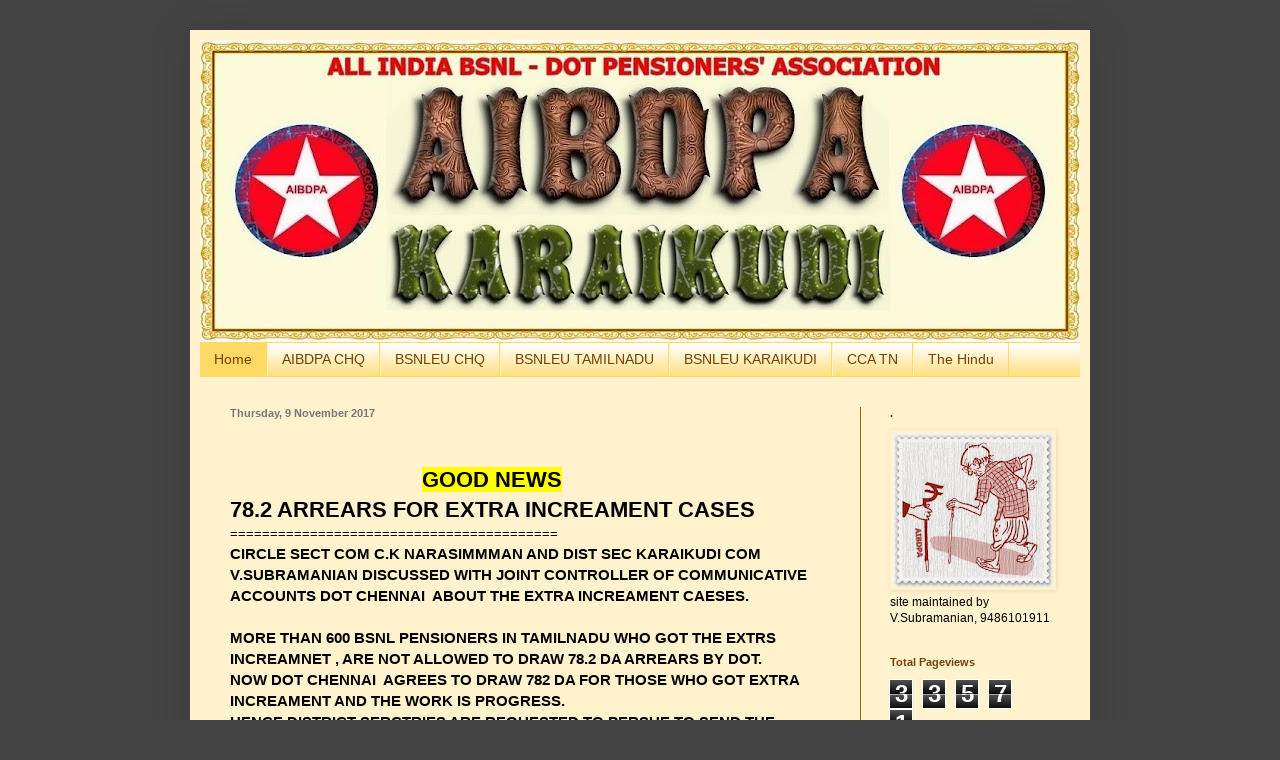

--- FILE ---
content_type: text/html; charset=UTF-8
request_url: http://aibdpakkd.blogspot.com/
body_size: 19219
content:
<!DOCTYPE html>
<html class='v2' dir='ltr' lang='en-GB'>
<head>
<link href='https://www.blogger.com/static/v1/widgets/335934321-css_bundle_v2.css' rel='stylesheet' type='text/css'/>
<meta content='width=1100' name='viewport'/>
<meta content='text/html; charset=UTF-8' http-equiv='Content-Type'/>
<meta content='blogger' name='generator'/>
<link href='http://aibdpakkd.blogspot.com/favicon.ico' rel='icon' type='image/x-icon'/>
<link href='http://aibdpakkd.blogspot.com/' rel='canonical'/>
<link rel="alternate" type="application/atom+xml" title="ALL INDIA BSNL DOT PENSIONERS&#39; ASSOCIATION, KARAIKUDI - Atom" href="http://aibdpakkd.blogspot.com/feeds/posts/default" />
<link rel="alternate" type="application/rss+xml" title="ALL INDIA BSNL DOT PENSIONERS&#39; ASSOCIATION, KARAIKUDI - RSS" href="http://aibdpakkd.blogspot.com/feeds/posts/default?alt=rss" />
<link rel="service.post" type="application/atom+xml" title="ALL INDIA BSNL DOT PENSIONERS&#39; ASSOCIATION, KARAIKUDI - Atom" href="https://www.blogger.com/feeds/6370122866257890659/posts/default" />
<link rel="me" href="https://www.blogger.com/profile/06371400825020860082" />
<!--Can't find substitution for tag [blog.ieCssRetrofitLinks]-->
<meta content='http://aibdpakkd.blogspot.com/' property='og:url'/>
<meta content='ALL INDIA BSNL DOT PENSIONERS&#39; ASSOCIATION, KARAIKUDI' property='og:title'/>
<meta content='' property='og:description'/>
<title>ALL INDIA BSNL DOT PENSIONERS' ASSOCIATION, KARAIKUDI</title>
<style id='page-skin-1' type='text/css'><!--
/*
-----------------------------------------------
Blogger Template Style
Name:     Simple
Designer: Blogger
URL:      www.blogger.com
----------------------------------------------- */
/* Content
----------------------------------------------- */
body {
font: normal normal 12px Arial, Tahoma, Helvetica, FreeSans, sans-serif;
color: #000000;
background: #444444 none repeat scroll top left;
padding: 0 40px 40px 40px;
}
html body .region-inner {
min-width: 0;
max-width: 100%;
width: auto;
}
h2 {
font-size: 22px;
}
a:link {
text-decoration:none;
color: #2288bb;
}
a:visited {
text-decoration:none;
color: #2288bb;
}
a:hover {
text-decoration:underline;
color: #2288bb;
}
.body-fauxcolumn-outer .fauxcolumn-inner {
background: transparent none repeat scroll top left;
_background-image: none;
}
.body-fauxcolumn-outer .cap-top {
position: absolute;
z-index: 1;
height: 400px;
width: 100%;
}
.body-fauxcolumn-outer .cap-top .cap-left {
width: 100%;
background: transparent none repeat-x scroll top left;
_background-image: none;
}
.content-outer {
-moz-box-shadow: 0 0 40px rgba(0, 0, 0, .15);
-webkit-box-shadow: 0 0 5px rgba(0, 0, 0, .15);
-goog-ms-box-shadow: 0 0 10px #333333;
box-shadow: 0 0 40px rgba(0, 0, 0, .15);
margin-bottom: 1px;
}
.content-inner {
padding: 10px 10px;
}
.content-inner {
background-color: #fff2cc;
}
/* Header
----------------------------------------------- */
.header-outer {
background: transparent none repeat-x scroll 0 -400px;
_background-image: none;
}
.Header h1 {
font: normal normal 60px Arial, Tahoma, Helvetica, FreeSans, sans-serif;
color: #3399bb;
text-shadow: -1px -1px 1px rgba(0, 0, 0, .2);
}
.Header h1 a {
color: #3399bb;
}
.Header .description {
font-size: 140%;
color: #777777;
}
.header-inner .Header .titlewrapper {
padding: 22px 30px;
}
.header-inner .Header .descriptionwrapper {
padding: 0 30px;
}
/* Tabs
----------------------------------------------- */
.tabs-inner .section:first-child {
border-top: 1px solid #ffd966;
}
.tabs-inner .section:first-child ul {
margin-top: -1px;
border-top: 1px solid #ffd966;
border-left: 0 solid #ffd966;
border-right: 0 solid #ffd966;
}
.tabs-inner .widget ul {
background: #ffd966 url(https://resources.blogblog.com/blogblog/data/1kt/simple/gradients_light.png) repeat-x scroll 0 -800px;
_background-image: none;
border-bottom: 1px solid #ffd966;
margin-top: 0;
margin-left: -30px;
margin-right: -30px;
}
.tabs-inner .widget li a {
display: inline-block;
padding: .6em 1em;
font: normal normal 14px Arial, Tahoma, Helvetica, FreeSans, sans-serif;
color: #783f04;
border-left: 1px solid #fff2cc;
border-right: 1px solid #ffd966;
}
.tabs-inner .widget li:first-child a {
border-left: none;
}
.tabs-inner .widget li.selected a, .tabs-inner .widget li a:hover {
color: #783f04;
background-color: #ffd966;
text-decoration: none;
}
/* Columns
----------------------------------------------- */
.main-outer {
border-top: 0 solid #b45f06;
}
.fauxcolumn-left-outer .fauxcolumn-inner {
border-right: 1px solid #b45f06;
}
.fauxcolumn-right-outer .fauxcolumn-inner {
border-left: 1px solid #b45f06;
}
/* Headings
----------------------------------------------- */
div.widget > h2,
div.widget h2.title {
margin: 0 0 1em 0;
font: normal bold 11px Arial, Tahoma, Helvetica, FreeSans, sans-serif;
color: #783f04;
}
/* Widgets
----------------------------------------------- */
.widget .zippy {
color: #783f04;
text-shadow: 2px 2px 1px rgba(0, 0, 0, .1);
}
.widget .popular-posts ul {
list-style: none;
}
/* Posts
----------------------------------------------- */
h2.date-header {
font: normal bold 11px Arial, Tahoma, Helvetica, FreeSans, sans-serif;
}
.date-header span {
background-color: transparent;
color: #777777;
padding: inherit;
letter-spacing: inherit;
margin: inherit;
}
.main-inner {
padding-top: 30px;
padding-bottom: 30px;
}
.main-inner .column-center-inner {
padding: 0 15px;
}
.main-inner .column-center-inner .section {
margin: 0 15px;
}
.post {
margin: 0 0 25px 0;
}
h3.post-title, .comments h4 {
font: normal bold 16px Arial, Tahoma, Helvetica, FreeSans, sans-serif;
margin: .75em 0 0;
}
.post-body {
font-size: 110%;
line-height: 1.4;
position: relative;
}
.post-body img, .post-body .tr-caption-container, .Profile img, .Image img,
.BlogList .item-thumbnail img {
padding: 2px;
background: transparent;
border: 1px solid transparent;
-moz-box-shadow: 1px 1px 5px rgba(0, 0, 0, .1);
-webkit-box-shadow: 1px 1px 5px rgba(0, 0, 0, .1);
box-shadow: 1px 1px 5px rgba(0, 0, 0, .1);
}
.post-body img, .post-body .tr-caption-container {
padding: 5px;
}
.post-body .tr-caption-container {
color: #222222;
}
.post-body .tr-caption-container img {
padding: 0;
background: transparent;
border: none;
-moz-box-shadow: 0 0 0 rgba(0, 0, 0, .1);
-webkit-box-shadow: 0 0 0 rgba(0, 0, 0, .1);
box-shadow: 0 0 0 rgba(0, 0, 0, .1);
}
.post-header {
margin: 0 0 1.5em;
line-height: 1.6;
font-size: 90%;
}
.post-footer {
margin: 20px -2px 0;
padding: 5px 10px;
color: #3399bb;
background-color: transparent;
border-bottom: 1px solid #bb5421;
line-height: 1.6;
font-size: 90%;
}
#comments .comment-author {
padding-top: 1.5em;
border-top: 1px solid #b45f06;
background-position: 0 1.5em;
}
#comments .comment-author:first-child {
padding-top: 0;
border-top: none;
}
.avatar-image-container {
margin: .2em 0 0;
}
#comments .avatar-image-container img {
border: 1px solid transparent;
}
/* Comments
----------------------------------------------- */
.comments .comments-content .icon.blog-author {
background-repeat: no-repeat;
background-image: url([data-uri]);
}
.comments .comments-content .loadmore a {
border-top: 1px solid #783f04;
border-bottom: 1px solid #783f04;
}
.comments .comment-thread.inline-thread {
background-color: transparent;
}
.comments .continue {
border-top: 2px solid #783f04;
}
/* Accents
---------------------------------------------- */
.section-columns td.columns-cell {
border-left: 1px solid #b45f06;
}
.blog-pager {
background: transparent none no-repeat scroll top center;
}
.blog-pager-older-link, .home-link,
.blog-pager-newer-link {
background-color: #fff2cc;
padding: 5px;
}
.footer-outer {
border-top: 0 dashed #bbbbbb;
}
/* Mobile
----------------------------------------------- */
body.mobile  {
background-size: auto;
}
.mobile .body-fauxcolumn-outer {
background: transparent none repeat scroll top left;
}
.mobile .body-fauxcolumn-outer .cap-top {
background-size: 100% auto;
}
.mobile .content-outer {
-webkit-box-shadow: 0 0 3px rgba(0, 0, 0, .15);
box-shadow: 0 0 3px rgba(0, 0, 0, .15);
}
.mobile .tabs-inner .widget ul {
margin-left: 0;
margin-right: 0;
}
.mobile .post {
margin: 0;
}
.mobile .main-inner .column-center-inner .section {
margin: 0;
}
.mobile .date-header span {
padding: 0.1em 10px;
margin: 0 -10px;
}
.mobile h3.post-title {
margin: 0;
}
.mobile .blog-pager {
background: transparent none no-repeat scroll top center;
}
.mobile .footer-outer {
border-top: none;
}
.mobile .main-inner, .mobile .footer-inner {
background-color: #fff2cc;
}
.mobile-index-contents {
color: #000000;
}
.mobile-link-button {
background-color: #2288bb;
}
.mobile-link-button a:link, .mobile-link-button a:visited {
color: #ffffff;
}
.mobile .tabs-inner .section:first-child {
border-top: none;
}
.mobile .tabs-inner .PageList .widget-content {
background-color: #ffd966;
color: #783f04;
border-top: 1px solid #ffd966;
border-bottom: 1px solid #ffd966;
}
.mobile .tabs-inner .PageList .widget-content .pagelist-arrow {
border-left: 1px solid #ffd966;
}

--></style>
<style id='template-skin-1' type='text/css'><!--
body {
min-width: 900px;
}
.content-outer, .content-fauxcolumn-outer, .region-inner {
min-width: 900px;
max-width: 900px;
_width: 900px;
}
.main-inner .columns {
padding-left: 0;
padding-right: 220px;
}
.main-inner .fauxcolumn-center-outer {
left: 0;
right: 220px;
/* IE6 does not respect left and right together */
_width: expression(this.parentNode.offsetWidth -
parseInt("0") -
parseInt("220px") + 'px');
}
.main-inner .fauxcolumn-left-outer {
width: 0;
}
.main-inner .fauxcolumn-right-outer {
width: 220px;
}
.main-inner .column-left-outer {
width: 0;
right: 100%;
margin-left: -0;
}
.main-inner .column-right-outer {
width: 220px;
margin-right: -220px;
}
#layout {
min-width: 0;
}
#layout .content-outer {
min-width: 0;
width: 800px;
}
#layout .region-inner {
min-width: 0;
width: auto;
}
body#layout div.add_widget {
padding: 8px;
}
body#layout div.add_widget a {
margin-left: 32px;
}
--></style>
<link href='https://www.blogger.com/dyn-css/authorization.css?targetBlogID=6370122866257890659&amp;zx=2c833c04-218a-4566-977b-67130a32ecb4' media='none' onload='if(media!=&#39;all&#39;)media=&#39;all&#39;' rel='stylesheet'/><noscript><link href='https://www.blogger.com/dyn-css/authorization.css?targetBlogID=6370122866257890659&amp;zx=2c833c04-218a-4566-977b-67130a32ecb4' rel='stylesheet'/></noscript>
<meta name='google-adsense-platform-account' content='ca-host-pub-1556223355139109'/>
<meta name='google-adsense-platform-domain' content='blogspot.com'/>

</head>
<body class='loading variant-pale'>
<div class='navbar no-items section' id='navbar' name='Navbar'>
</div>
<div itemscope='itemscope' itemtype='http://schema.org/Blog' style='display: none;'>
<meta content='ALL INDIA BSNL DOT PENSIONERS&#39; ASSOCIATION, KARAIKUDI' itemprop='name'/>
</div>
<div class='body-fauxcolumns'>
<div class='fauxcolumn-outer body-fauxcolumn-outer'>
<div class='cap-top'>
<div class='cap-left'></div>
<div class='cap-right'></div>
</div>
<div class='fauxborder-left'>
<div class='fauxborder-right'></div>
<div class='fauxcolumn-inner'>
</div>
</div>
<div class='cap-bottom'>
<div class='cap-left'></div>
<div class='cap-right'></div>
</div>
</div>
</div>
<div class='content'>
<div class='content-fauxcolumns'>
<div class='fauxcolumn-outer content-fauxcolumn-outer'>
<div class='cap-top'>
<div class='cap-left'></div>
<div class='cap-right'></div>
</div>
<div class='fauxborder-left'>
<div class='fauxborder-right'></div>
<div class='fauxcolumn-inner'>
</div>
</div>
<div class='cap-bottom'>
<div class='cap-left'></div>
<div class='cap-right'></div>
</div>
</div>
</div>
<div class='content-outer'>
<div class='content-cap-top cap-top'>
<div class='cap-left'></div>
<div class='cap-right'></div>
</div>
<div class='fauxborder-left content-fauxborder-left'>
<div class='fauxborder-right content-fauxborder-right'></div>
<div class='content-inner'>
<header>
<div class='header-outer'>
<div class='header-cap-top cap-top'>
<div class='cap-left'></div>
<div class='cap-right'></div>
</div>
<div class='fauxborder-left header-fauxborder-left'>
<div class='fauxborder-right header-fauxborder-right'></div>
<div class='region-inner header-inner'>
<div class='header section' id='header' name='Header'><div class='widget Header' data-version='1' id='Header1'>
<div id='header-inner'>
<a href='http://aibdpakkd.blogspot.com/' style='display: block'>
<img alt='ALL INDIA BSNL DOT PENSIONERS&#39; ASSOCIATION, KARAIKUDI' height='302px; ' id='Header1_headerimg' src='https://blogger.googleusercontent.com/img/b/R29vZ2xl/AVvXsEhW5Ea3ckD6oFnF0CgqOvVeL50b_H1Rx0LCLvD-DnZLJ86uldHu_Kzwko9dTl1k68JEuJIAA_HRjn3lh_QL3NEXXDoPMiHgHafcRznvnz5Ibra9J0mEegMdvf5rd2d_jqzS1ES-j-db7-6N/s880/AIBDPA2-crop-horz-vert.jpg' style='display: block' width='880px; '/>
</a>
</div>
</div></div>
</div>
</div>
<div class='header-cap-bottom cap-bottom'>
<div class='cap-left'></div>
<div class='cap-right'></div>
</div>
</div>
</header>
<div class='tabs-outer'>
<div class='tabs-cap-top cap-top'>
<div class='cap-left'></div>
<div class='cap-right'></div>
</div>
<div class='fauxborder-left tabs-fauxborder-left'>
<div class='fauxborder-right tabs-fauxborder-right'></div>
<div class='region-inner tabs-inner'>
<div class='tabs section' id='crosscol' name='Cross-column'><div class='widget PageList' data-version='1' id='PageList1'>
<h2>Pages</h2>
<div class='widget-content'>
<ul>
<li class='selected'>
<a href='http://aibdpakkd.blogspot.com/'>Home</a>
</li>
<li>
<a href='http://aibdpa.com/'>AIBDPA CHQ</a>
</li>
<li>
<a href='http://www.bsnleuchq.com/'>BSNLEU CHQ</a>
</li>
<li>
<a href='http://bsnleutnc.com/'>BSNLEU TAMILNADU</a>
</li>
<li>
<a href='http://bsnleukkdi.blogspot.in/'>BSNLEU KARAIKUDI</a>
</li>
<li>
<a href='http://ccatn.gov.in/pension.html'>CCA TN</a>
</li>
<li>
<a href='http://www.thehindu.com/'>The Hindu</a>
</li>
</ul>
<div class='clear'></div>
</div>
</div></div>
<div class='tabs no-items section' id='crosscol-overflow' name='Cross-Column 2'></div>
</div>
</div>
<div class='tabs-cap-bottom cap-bottom'>
<div class='cap-left'></div>
<div class='cap-right'></div>
</div>
</div>
<div class='main-outer'>
<div class='main-cap-top cap-top'>
<div class='cap-left'></div>
<div class='cap-right'></div>
</div>
<div class='fauxborder-left main-fauxborder-left'>
<div class='fauxborder-right main-fauxborder-right'></div>
<div class='region-inner main-inner'>
<div class='columns fauxcolumns'>
<div class='fauxcolumn-outer fauxcolumn-center-outer'>
<div class='cap-top'>
<div class='cap-left'></div>
<div class='cap-right'></div>
</div>
<div class='fauxborder-left'>
<div class='fauxborder-right'></div>
<div class='fauxcolumn-inner'>
</div>
</div>
<div class='cap-bottom'>
<div class='cap-left'></div>
<div class='cap-right'></div>
</div>
</div>
<div class='fauxcolumn-outer fauxcolumn-left-outer'>
<div class='cap-top'>
<div class='cap-left'></div>
<div class='cap-right'></div>
</div>
<div class='fauxborder-left'>
<div class='fauxborder-right'></div>
<div class='fauxcolumn-inner'>
</div>
</div>
<div class='cap-bottom'>
<div class='cap-left'></div>
<div class='cap-right'></div>
</div>
</div>
<div class='fauxcolumn-outer fauxcolumn-right-outer'>
<div class='cap-top'>
<div class='cap-left'></div>
<div class='cap-right'></div>
</div>
<div class='fauxborder-left'>
<div class='fauxborder-right'></div>
<div class='fauxcolumn-inner'>
</div>
</div>
<div class='cap-bottom'>
<div class='cap-left'></div>
<div class='cap-right'></div>
</div>
</div>
<!-- corrects IE6 width calculation -->
<div class='columns-inner'>
<div class='column-center-outer'>
<div class='column-center-inner'>
<div class='main section' id='main' name='Main'><div class='widget Blog' data-version='1' id='Blog1'>
<div class='blog-posts hfeed'>

          <div class="date-outer">
        
<h2 class='date-header'><span>Thursday, 9 November 2017</span></h2>

          <div class="date-posts">
        
<div class='post-outer'>
<div class='post hentry uncustomized-post-template' itemprop='blogPost' itemscope='itemscope' itemtype='http://schema.org/BlogPosting'>
<meta content='6370122866257890659' itemprop='blogId'/>
<meta content='5825397645944861470' itemprop='postId'/>
<a name='5825397645944861470'></a>
<div class='post-header'>
<div class='post-header-line-1'></div>
</div>
<div class='post-body entry-content' id='post-body-5825397645944861470' itemprop='description articleBody'>
<div dir="ltr" style="text-align: left;" trbidi="on">
<h2 style="text-align: left;">
<br /></h2>
<h2 style="text-align: left;">
&nbsp; &nbsp; &nbsp; &nbsp; &nbsp; &nbsp; &nbsp; &nbsp; &nbsp; &nbsp; &nbsp; &nbsp; &nbsp; &nbsp; &nbsp; &nbsp; <span style="background-color: yellow;">GOOD NEWS</span></h2>
<h2 style="text-align: left;">
78.2 ARREARS FOR EXTRA INCREAMENT CASES</h2>
=========================================<br />
<h3 style="text-align: left;">
CIRCLE SECT COM C.K NARASIMMMAN AND DIST SEC KARAIKUDI COM V.SUBRAMANIAN DISCUSSED WITH JOINT CONTROLLER OF COMMUNICATIVE ACCOUNTS DOT CHENNAI&nbsp; ABOUT THE EXTRA INCREAMENT CAESES.<br />&nbsp;</h3>
<h3 style="text-align: left;">
MORE THAN 600 BSNL PENSIONERS IN TAMILNADU WHO GOT THE EXTRS INCREAMNET , ARE NOT ALLOWED TO DRAW 78.2 DA ARREARS BY DOT.<br /></h3>
<h3 style="text-align: left;">
NOW DOT CHENNAI&nbsp; AGREES TO DRAW 782 DA FOR THOSE WHO GOT EXTRA INCREAMENT AND THE WORK IS PROGRESS.<br />HENCE DISTRICT SERCTRIES ARE REQUESTED TO PERSUE TO SEND THE RESPECTIVE SERVICE BOOKS WITH PREVIOUS CALCUTION TO DOT CHENNAI&nbsp;&nbsp;</h3>
<div>
<br /></div>
<div>
V.SUBRAMANIAN DS. AIBDPA KARAIKUDI</div>
</div>
<div style='clear: both;'></div>
</div>
<div class='post-footer'>
<div class='post-footer-line post-footer-line-1'>
<span class='post-author vcard'>
Posted by
<span class='fn' itemprop='author' itemscope='itemscope' itemtype='http://schema.org/Person'>
<meta content='https://www.blogger.com/profile/06371400825020860082' itemprop='url'/>
<a class='g-profile' href='https://www.blogger.com/profile/06371400825020860082' rel='author' title='author profile'>
<span itemprop='name'>Unknown</span>
</a>
</span>
</span>
<span class='post-timestamp'>
at
<meta content='http://aibdpakkd.blogspot.com/2017/11/good-news-78.html' itemprop='url'/>
<a class='timestamp-link' href='http://aibdpakkd.blogspot.com/2017/11/good-news-78.html' rel='bookmark' title='permanent link'><abbr class='published' itemprop='datePublished' title='2017-11-09T23:22:00+05:30'>23:22</abbr></a>
</span>
<span class='post-comment-link'>
<a class='comment-link' href='http://aibdpakkd.blogspot.com/2017/11/good-news-78.html#comment-form' onclick=''>
No comments:
  </a>
</span>
<span class='post-icons'>
<span class='item-control blog-admin pid-27788431'>
<a href='https://www.blogger.com/post-edit.g?blogID=6370122866257890659&postID=5825397645944861470&from=pencil' title='Edit Post'>
<img alt='' class='icon-action' height='18' src='https://resources.blogblog.com/img/icon18_edit_allbkg.gif' width='18'/>
</a>
</span>
</span>
<div class='post-share-buttons goog-inline-block'>
<a class='goog-inline-block share-button sb-email' href='https://www.blogger.com/share-post.g?blogID=6370122866257890659&postID=5825397645944861470&target=email' target='_blank' title='Email This'><span class='share-button-link-text'>Email This</span></a><a class='goog-inline-block share-button sb-blog' href='https://www.blogger.com/share-post.g?blogID=6370122866257890659&postID=5825397645944861470&target=blog' onclick='window.open(this.href, "_blank", "height=270,width=475"); return false;' target='_blank' title='BlogThis!'><span class='share-button-link-text'>BlogThis!</span></a><a class='goog-inline-block share-button sb-twitter' href='https://www.blogger.com/share-post.g?blogID=6370122866257890659&postID=5825397645944861470&target=twitter' target='_blank' title='Share to X'><span class='share-button-link-text'>Share to X</span></a><a class='goog-inline-block share-button sb-facebook' href='https://www.blogger.com/share-post.g?blogID=6370122866257890659&postID=5825397645944861470&target=facebook' onclick='window.open(this.href, "_blank", "height=430,width=640"); return false;' target='_blank' title='Share to Facebook'><span class='share-button-link-text'>Share to Facebook</span></a><a class='goog-inline-block share-button sb-pinterest' href='https://www.blogger.com/share-post.g?blogID=6370122866257890659&postID=5825397645944861470&target=pinterest' target='_blank' title='Share to Pinterest'><span class='share-button-link-text'>Share to Pinterest</span></a>
</div>
</div>
<div class='post-footer-line post-footer-line-2'>
<span class='post-labels'>
</span>
</div>
<div class='post-footer-line post-footer-line-3'>
<span class='post-location'>
</span>
</div>
</div>
</div>
</div>

          </div></div>
        

          <div class="date-outer">
        
<h2 class='date-header'><span>Thursday, 27 July 2017</span></h2>

          <div class="date-posts">
        
<div class='post-outer'>
<div class='post hentry uncustomized-post-template' itemprop='blogPost' itemscope='itemscope' itemtype='http://schema.org/BlogPosting'>
<meta content='https://blogger.googleusercontent.com/img/b/R29vZ2xl/AVvXsEjYWy7UgQ0wfhuxuaciy4lBEGbicPhRrCweX_asX5mEKDWMVecT33rYimMWoftAqDt4ftDwx9u9Kuixrv73HNDwnvLOIAo9jrK8vx3NJtfW0rffoDUdZZkKEFtGUDcEl9pRKxO0IU3OYoxP/s320/Cloud+Q11_20170727_120416.jpg' itemprop='image_url'/>
<meta content='6370122866257890659' itemprop='blogId'/>
<meta content='8099170566304863149' itemprop='postId'/>
<a name='8099170566304863149'></a>
<div class='post-header'>
<div class='post-header-line-1'></div>
</div>
<div class='post-body entry-content' id='post-body-8099170566304863149' itemprop='description articleBody'>
<div dir="ltr" style="text-align: left;" trbidi="on">
<div class="separator" style="clear: both; text-align: center;">
<a href="https://blogger.googleusercontent.com/img/b/R29vZ2xl/AVvXsEjYWy7UgQ0wfhuxuaciy4lBEGbicPhRrCweX_asX5mEKDWMVecT33rYimMWoftAqDt4ftDwx9u9Kuixrv73HNDwnvLOIAo9jrK8vx3NJtfW0rffoDUdZZkKEFtGUDcEl9pRKxO0IU3OYoxP/s1600/Cloud+Q11_20170727_120416.jpg" imageanchor="1" style="margin-left: 1em; margin-right: 1em;"><img border="0" data-original-height="900" data-original-width="1600" height="180" src="https://blogger.googleusercontent.com/img/b/R29vZ2xl/AVvXsEjYWy7UgQ0wfhuxuaciy4lBEGbicPhRrCweX_asX5mEKDWMVecT33rYimMWoftAqDt4ftDwx9u9Kuixrv73HNDwnvLOIAo9jrK8vx3NJtfW0rffoDUdZZkKEFtGUDcEl9pRKxO0IU3OYoxP/s320/Cloud+Q11_20170727_120416.jpg" width="320" /></a></div>
Bsnleu snea fnto sntta aibsnloa strike 27.7.2017.aibdpa support<div>
<br /><br /></div>
</div>
<div style='clear: both;'></div>
</div>
<div class='post-footer'>
<div class='post-footer-line post-footer-line-1'>
<span class='post-author vcard'>
Posted by
<span class='fn' itemprop='author' itemscope='itemscope' itemtype='http://schema.org/Person'>
<meta content='https://www.blogger.com/profile/06371400825020860082' itemprop='url'/>
<a class='g-profile' href='https://www.blogger.com/profile/06371400825020860082' rel='author' title='author profile'>
<span itemprop='name'>Unknown</span>
</a>
</span>
</span>
<span class='post-timestamp'>
at
<meta content='http://aibdpakkd.blogspot.com/2017/07/bsnleu-snea-fnto-sntta-aibsnloa-strike.html' itemprop='url'/>
<a class='timestamp-link' href='http://aibdpakkd.blogspot.com/2017/07/bsnleu-snea-fnto-sntta-aibsnloa-strike.html' rel='bookmark' title='permanent link'><abbr class='published' itemprop='datePublished' title='2017-07-27T20:02:00+05:30'>20:02</abbr></a>
</span>
<span class='post-comment-link'>
<a class='comment-link' href='http://aibdpakkd.blogspot.com/2017/07/bsnleu-snea-fnto-sntta-aibsnloa-strike.html#comment-form' onclick=''>
No comments:
  </a>
</span>
<span class='post-icons'>
<span class='item-control blog-admin pid-27788431'>
<a href='https://www.blogger.com/post-edit.g?blogID=6370122866257890659&postID=8099170566304863149&from=pencil' title='Edit Post'>
<img alt='' class='icon-action' height='18' src='https://resources.blogblog.com/img/icon18_edit_allbkg.gif' width='18'/>
</a>
</span>
</span>
<div class='post-share-buttons goog-inline-block'>
<a class='goog-inline-block share-button sb-email' href='https://www.blogger.com/share-post.g?blogID=6370122866257890659&postID=8099170566304863149&target=email' target='_blank' title='Email This'><span class='share-button-link-text'>Email This</span></a><a class='goog-inline-block share-button sb-blog' href='https://www.blogger.com/share-post.g?blogID=6370122866257890659&postID=8099170566304863149&target=blog' onclick='window.open(this.href, "_blank", "height=270,width=475"); return false;' target='_blank' title='BlogThis!'><span class='share-button-link-text'>BlogThis!</span></a><a class='goog-inline-block share-button sb-twitter' href='https://www.blogger.com/share-post.g?blogID=6370122866257890659&postID=8099170566304863149&target=twitter' target='_blank' title='Share to X'><span class='share-button-link-text'>Share to X</span></a><a class='goog-inline-block share-button sb-facebook' href='https://www.blogger.com/share-post.g?blogID=6370122866257890659&postID=8099170566304863149&target=facebook' onclick='window.open(this.href, "_blank", "height=430,width=640"); return false;' target='_blank' title='Share to Facebook'><span class='share-button-link-text'>Share to Facebook</span></a><a class='goog-inline-block share-button sb-pinterest' href='https://www.blogger.com/share-post.g?blogID=6370122866257890659&postID=8099170566304863149&target=pinterest' target='_blank' title='Share to Pinterest'><span class='share-button-link-text'>Share to Pinterest</span></a>
</div>
</div>
<div class='post-footer-line post-footer-line-2'>
<span class='post-labels'>
</span>
</div>
<div class='post-footer-line post-footer-line-3'>
<span class='post-location'>
</span>
</div>
</div>
</div>
</div>
<div class='post-outer'>
<div class='post hentry uncustomized-post-template' itemprop='blogPost' itemscope='itemscope' itemtype='http://schema.org/BlogPosting'>
<meta content='https://blogger.googleusercontent.com/img/b/R29vZ2xl/AVvXsEgK6IqWUYlpBjUKvB1-gpAtqc8O3eluFCEHIvJxMEGJQKFq3G827mrtsDQjq0R-8Z5ZbaNd2x_Q1fCvAjEjVICjvTYM32t4oY2CwJsXuqTNSbsm_S99mljkRVXECfpCkQxvhkOLn9766mIX/s320/Cloud+Q11_20170727_121136.jpg' itemprop='image_url'/>
<meta content='6370122866257890659' itemprop='blogId'/>
<meta content='6989218172753397716' itemprop='postId'/>
<a name='6989218172753397716'></a>
<div class='post-header'>
<div class='post-header-line-1'></div>
</div>
<div class='post-body entry-content' id='post-body-6989218172753397716' itemprop='description articleBody'>
<div dir="ltr" style="text-align: left;" trbidi="on">
<div class="separator" style="clear: both; text-align: center;">
<a href="https://blogger.googleusercontent.com/img/b/R29vZ2xl/AVvXsEgK6IqWUYlpBjUKvB1-gpAtqc8O3eluFCEHIvJxMEGJQKFq3G827mrtsDQjq0R-8Z5ZbaNd2x_Q1fCvAjEjVICjvTYM32t4oY2CwJsXuqTNSbsm_S99mljkRVXECfpCkQxvhkOLn9766mIX/s1600/Cloud+Q11_20170727_121136.jpg" imageanchor="1" style="margin-left: 1em; margin-right: 1em;"><img border="0" data-original-height="900" data-original-width="1600" height="180" src="https://blogger.googleusercontent.com/img/b/R29vZ2xl/AVvXsEgK6IqWUYlpBjUKvB1-gpAtqc8O3eluFCEHIvJxMEGJQKFq3G827mrtsDQjq0R-8Z5ZbaNd2x_Q1fCvAjEjVICjvTYM32t4oY2CwJsXuqTNSbsm_S99mljkRVXECfpCkQxvhkOLn9766mIX/s320/Cloud+Q11_20170727_121136.jpg" width="320" /></a></div>
<br /></div>
<div style='clear: both;'></div>
</div>
<div class='post-footer'>
<div class='post-footer-line post-footer-line-1'>
<span class='post-author vcard'>
Posted by
<span class='fn' itemprop='author' itemscope='itemscope' itemtype='http://schema.org/Person'>
<meta content='https://www.blogger.com/profile/06371400825020860082' itemprop='url'/>
<a class='g-profile' href='https://www.blogger.com/profile/06371400825020860082' rel='author' title='author profile'>
<span itemprop='name'>Unknown</span>
</a>
</span>
</span>
<span class='post-timestamp'>
at
<meta content='http://aibdpakkd.blogspot.com/2017/07/blog-post_27.html' itemprop='url'/>
<a class='timestamp-link' href='http://aibdpakkd.blogspot.com/2017/07/blog-post_27.html' rel='bookmark' title='permanent link'><abbr class='published' itemprop='datePublished' title='2017-07-27T19:58:00+05:30'>19:58</abbr></a>
</span>
<span class='post-comment-link'>
<a class='comment-link' href='http://aibdpakkd.blogspot.com/2017/07/blog-post_27.html#comment-form' onclick=''>
No comments:
  </a>
</span>
<span class='post-icons'>
<span class='item-control blog-admin pid-27788431'>
<a href='https://www.blogger.com/post-edit.g?blogID=6370122866257890659&postID=6989218172753397716&from=pencil' title='Edit Post'>
<img alt='' class='icon-action' height='18' src='https://resources.blogblog.com/img/icon18_edit_allbkg.gif' width='18'/>
</a>
</span>
</span>
<div class='post-share-buttons goog-inline-block'>
<a class='goog-inline-block share-button sb-email' href='https://www.blogger.com/share-post.g?blogID=6370122866257890659&postID=6989218172753397716&target=email' target='_blank' title='Email This'><span class='share-button-link-text'>Email This</span></a><a class='goog-inline-block share-button sb-blog' href='https://www.blogger.com/share-post.g?blogID=6370122866257890659&postID=6989218172753397716&target=blog' onclick='window.open(this.href, "_blank", "height=270,width=475"); return false;' target='_blank' title='BlogThis!'><span class='share-button-link-text'>BlogThis!</span></a><a class='goog-inline-block share-button sb-twitter' href='https://www.blogger.com/share-post.g?blogID=6370122866257890659&postID=6989218172753397716&target=twitter' target='_blank' title='Share to X'><span class='share-button-link-text'>Share to X</span></a><a class='goog-inline-block share-button sb-facebook' href='https://www.blogger.com/share-post.g?blogID=6370122866257890659&postID=6989218172753397716&target=facebook' onclick='window.open(this.href, "_blank", "height=430,width=640"); return false;' target='_blank' title='Share to Facebook'><span class='share-button-link-text'>Share to Facebook</span></a><a class='goog-inline-block share-button sb-pinterest' href='https://www.blogger.com/share-post.g?blogID=6370122866257890659&postID=6989218172753397716&target=pinterest' target='_blank' title='Share to Pinterest'><span class='share-button-link-text'>Share to Pinterest</span></a>
</div>
</div>
<div class='post-footer-line post-footer-line-2'>
<span class='post-labels'>
</span>
</div>
<div class='post-footer-line post-footer-line-3'>
<span class='post-location'>
</span>
</div>
</div>
</div>
</div>
<div class='post-outer'>
<div class='post hentry uncustomized-post-template' itemprop='blogPost' itemscope='itemscope' itemtype='http://schema.org/BlogPosting'>
<meta content='https://blogger.googleusercontent.com/img/b/R29vZ2xl/AVvXsEgCVQD3gdGg0rXD364eKePsmm50PZ-umFM-StoPodIt2ovK1RAAnsYqFuc_JvGBt5rMhRKrHaTVscPrp3ApT0lwibT6uViBWxrF-YNMnEJPVQ9CKFtAm0DlNxWYM-9frM7fBDrV5BP3trpU/s320/Cloud+Q11_20170727_121057.jpg' itemprop='image_url'/>
<meta content='6370122866257890659' itemprop='blogId'/>
<meta content='4096230891511135567' itemprop='postId'/>
<a name='4096230891511135567'></a>
<div class='post-header'>
<div class='post-header-line-1'></div>
</div>
<div class='post-body entry-content' id='post-body-4096230891511135567' itemprop='description articleBody'>
<div dir="ltr" style="text-align: left;" trbidi="on">
<div class="separator" style="clear: both; text-align: center;">
<a href="https://blogger.googleusercontent.com/img/b/R29vZ2xl/AVvXsEgCVQD3gdGg0rXD364eKePsmm50PZ-umFM-StoPodIt2ovK1RAAnsYqFuc_JvGBt5rMhRKrHaTVscPrp3ApT0lwibT6uViBWxrF-YNMnEJPVQ9CKFtAm0DlNxWYM-9frM7fBDrV5BP3trpU/s1600/Cloud+Q11_20170727_121057.jpg" imageanchor="1" style="margin-left: 1em; margin-right: 1em;"><img border="0" data-original-height="900" data-original-width="1600" height="180" src="https://blogger.googleusercontent.com/img/b/R29vZ2xl/AVvXsEgCVQD3gdGg0rXD364eKePsmm50PZ-umFM-StoPodIt2ovK1RAAnsYqFuc_JvGBt5rMhRKrHaTVscPrp3ApT0lwibT6uViBWxrF-YNMnEJPVQ9CKFtAm0DlNxWYM-9frM7fBDrV5BP3trpU/s320/Cloud+Q11_20170727_121057.jpg" width="320" /></a></div>
aipdpa support for strike<br />
<br />
<br /></div>
<div style='clear: both;'></div>
</div>
<div class='post-footer'>
<div class='post-footer-line post-footer-line-1'>
<span class='post-author vcard'>
Posted by
<span class='fn' itemprop='author' itemscope='itemscope' itemtype='http://schema.org/Person'>
<meta content='https://www.blogger.com/profile/06371400825020860082' itemprop='url'/>
<a class='g-profile' href='https://www.blogger.com/profile/06371400825020860082' rel='author' title='author profile'>
<span itemprop='name'>Unknown</span>
</a>
</span>
</span>
<span class='post-timestamp'>
at
<meta content='http://aibdpakkd.blogspot.com/2017/07/blog-post.html' itemprop='url'/>
<a class='timestamp-link' href='http://aibdpakkd.blogspot.com/2017/07/blog-post.html' rel='bookmark' title='permanent link'><abbr class='published' itemprop='datePublished' title='2017-07-27T19:55:00+05:30'>19:55</abbr></a>
</span>
<span class='post-comment-link'>
<a class='comment-link' href='http://aibdpakkd.blogspot.com/2017/07/blog-post.html#comment-form' onclick=''>
No comments:
  </a>
</span>
<span class='post-icons'>
<span class='item-control blog-admin pid-27788431'>
<a href='https://www.blogger.com/post-edit.g?blogID=6370122866257890659&postID=4096230891511135567&from=pencil' title='Edit Post'>
<img alt='' class='icon-action' height='18' src='https://resources.blogblog.com/img/icon18_edit_allbkg.gif' width='18'/>
</a>
</span>
</span>
<div class='post-share-buttons goog-inline-block'>
<a class='goog-inline-block share-button sb-email' href='https://www.blogger.com/share-post.g?blogID=6370122866257890659&postID=4096230891511135567&target=email' target='_blank' title='Email This'><span class='share-button-link-text'>Email This</span></a><a class='goog-inline-block share-button sb-blog' href='https://www.blogger.com/share-post.g?blogID=6370122866257890659&postID=4096230891511135567&target=blog' onclick='window.open(this.href, "_blank", "height=270,width=475"); return false;' target='_blank' title='BlogThis!'><span class='share-button-link-text'>BlogThis!</span></a><a class='goog-inline-block share-button sb-twitter' href='https://www.blogger.com/share-post.g?blogID=6370122866257890659&postID=4096230891511135567&target=twitter' target='_blank' title='Share to X'><span class='share-button-link-text'>Share to X</span></a><a class='goog-inline-block share-button sb-facebook' href='https://www.blogger.com/share-post.g?blogID=6370122866257890659&postID=4096230891511135567&target=facebook' onclick='window.open(this.href, "_blank", "height=430,width=640"); return false;' target='_blank' title='Share to Facebook'><span class='share-button-link-text'>Share to Facebook</span></a><a class='goog-inline-block share-button sb-pinterest' href='https://www.blogger.com/share-post.g?blogID=6370122866257890659&postID=4096230891511135567&target=pinterest' target='_blank' title='Share to Pinterest'><span class='share-button-link-text'>Share to Pinterest</span></a>
</div>
</div>
<div class='post-footer-line post-footer-line-2'>
<span class='post-labels'>
</span>
</div>
<div class='post-footer-line post-footer-line-3'>
<span class='post-location'>
</span>
</div>
</div>
</div>
</div>

          </div></div>
        

          <div class="date-outer">
        
<h2 class='date-header'><span>Wednesday, 3 May 2017</span></h2>

          <div class="date-posts">
        
<div class='post-outer'>
<div class='post hentry uncustomized-post-template' itemprop='blogPost' itemscope='itemscope' itemtype='http://schema.org/BlogPosting'>
<meta content='6370122866257890659' itemprop='blogId'/>
<meta content='5911363419583335929' itemprop='postId'/>
<a name='5911363419583335929'></a>
<div class='post-header'>
<div class='post-header-line-1'></div>
</div>
<div class='post-body entry-content' id='post-body-5911363419583335929' itemprop='description articleBody'>
<div dir="ltr" style="text-align: left;" trbidi="on">
<h2 style="background-color: white; border-bottom: 1px dashed rgb(232, 232, 232); color: #555555; font-family: &quot;Hiragino Sans GB&quot;, &quot;Droid Sans Fallback&quot;, &quot;Microsoft YaHei&quot;; font-size: 24px; line-height: 1.5em; margin: 10px 0px; padding-bottom: 5px; text-align: center; text-rendering: optimizeLegibility;">
<span style="text-decoration-line: underline;"><span style="color: maroon;">78.2சத பஞ&#3021;சப&#3021;பட&#3007; &nbsp;ந&#3007;ல&#3009;வ&#3016;த&#3021;த&#3018;க&#3016;ய&#3007;ன&#3016; த&#3006;மதம&#3007;ன&#3021;ற&#3007; வழங&#3021;க&#3007;ட DOT / வங&#3021;க&#3007;கள&#3009;க&#3021;க&#3009; கட&#3007;தம&#3021;.</span></span></h2>
<h4 style="background-color: white; border-bottom: 1px dashed rgb(232, 232, 232); color: #555555; font-family: &quot;Hiragino Sans GB&quot;, &quot;Droid Sans Fallback&quot;, &quot;Microsoft YaHei&quot;; font-size: 18px; line-height: 1.5em; margin: 10px 0px; padding-bottom: 5px; text-align: justify; text-rendering: optimizeLegibility;">
&nbsp; &nbsp; &nbsp; &nbsp; &nbsp;&nbsp;<span style="color: blue;">ந&#3008;ண&#3021;ட ப&#3019;ர&#3006;ட&#3021;டங&#3021;கள&#3021; ம&#3010;லம&#3021; 78.2சத பஞ&#3021;சப&#3021;பட&#3007; உத&#3021;தரவ&#3009; வ&#3014;ள&#3007;ய&#3006;க&#3007; அதற&#3021;க&#3006;ன ந&#3007;ல&#3009;வ&#3016;த&#3021;த&#3018;க&#3016; வழங&#3021;க&#3007;ட வங&#3021;க&#3007;கள&#3021; / அஞ&#3021;சலகங&#3021;கள&#3009;க&#3021;க&#3009; அதற&#3021;க&#3006;ன உத&#3021;தரவ&#3009;கள&#3021; ச&#3014;ன&#3021;ற&#3006;ல&#3009;ம&#3021; ச&#3007;ல வங&#3021;க&#3007;கள&#3021; அதன&#3016; வழங&#3021;க&#3009;வத&#3007;ல&#3021; க&#3006;லத&#3006;மதங&#3021;கள&#3021; ச&#3014;ய&#3021;க&#3007;ன&#3021;றன. எனவ&#3015; க&#3006;லத&#3006;மதம&#3021; தவ&#3007;ர&#3021;த&#3021;த&#3009; உர&#3007;ய க&#3006;ல அவக&#3006;சத&#3021;த&#3007;ல&#3021; வங&#3021;க&#3007;கள&#3021; &nbsp;ந&#3007;ல&#3009;வ&#3016;த&#3021;த&#3018;க&#3016;ய&#3007;ன&#3016; வழங&#3021;க&#3007;டக&#3021;க&#3019;ர&#3007; ஓய&#3021;வ&#3010;த&#3007;யம&#3021; வழங&#3021;க&#3007;ட&#3009;ம&#3021; வங&#3021;க&#3007; ப&#3007;ர&#3007;வ&#3009;கள&#3009;க&#3021;க&#3009; நமத&#3009; AIBDPA ம&#3006;ந&#3007;லச&#3021;சங&#3021;கம&#3021; கட&#3007;தம&#3021; எழ&#3009;த&#3007;ய&#3009;ள&#3021;ளத&#3009;.</span></h4>
<h4 style="background-color: white; border-bottom: 1px dashed rgb(232, 232, 232); color: #555555; font-family: &quot;Hiragino Sans GB&quot;, &quot;Droid Sans Fallback&quot;, &quot;Microsoft YaHei&quot;; font-size: 18px; line-height: 1.5em; margin: 10px 0px; padding-bottom: 5px; text-align: justify; text-rendering: optimizeLegibility;">
<span style="color: blue;">&nbsp; &nbsp; &nbsp; &nbsp; &nbsp; &nbsp; &nbsp; &nbsp;<span style="color: green;">ம&#3015;ல&#3009;ம&#3021; அதன&#3021; &nbsp;ம&#3008;த&#3009; உர&#3007;யகவனம&#3021; ச&#3014;ல&#3009;த&#3021;த&#3007; வங&#3021;க&#3007;கள&#3021; க&#3006;லத&#3006;மதம&#3007;ன&#3021;ற&#3007; ந&#3007;ல&#3009;வ&#3016;த&#3021;த&#3018;க&#3016; வழங&#3021;க&#3007;ட ஏற&#3021;ப&#3006;ட&#3009; ச&#3014;ய&#3021;யக&#3021;க&#3019;ர&#3007; நமத&#3009; &nbsp;ம&#3006;ந&#3007;லச&#3021; ச&#3014;யலர&#3021; ச&#3014;ன&#3021;ன&#3016; &nbsp; DOT அல&#3009;வலகத&#3021;த&#3007;ல&#3021; உள&#3021;ள Jt.CCAவ&#3016; ப&#3006;ர&#3021;த&#3021;த&#3009; கட&#3007;தம&#3021; க&#3018;ட&#3009;த&#3021;த&#3006;ர&#3021;.&nbsp;</span></span></h4>
<h4 style="background-color: white; border-bottom: 1px dashed rgb(232, 232, 232); color: #555555; font-family: &quot;Hiragino Sans GB&quot;, &quot;Droid Sans Fallback&quot;, &quot;Microsoft YaHei&quot;; font-size: 18px; line-height: 1.5em; margin: 10px 0px; padding-bottom: 5px; text-align: justify; text-rendering: optimizeLegibility;">
&nbsp; &nbsp;&nbsp;<span style="color: red;">Jt.CCAவ&#3009;ம&#3021; உர&#3007;ய நடவட&#3007;க&#3021;க&#3016; எட&#3009;ப&#3021;பத&#3006;க உற&#3009;த&#3007;யள&#3007;த&#3021;த&#3009;ள&#3021;ள&#3006;ர&#3021;.</span></h4>
<h4 style="background-color: white; border-bottom: 1px dashed rgb(232, 232, 232); color: #555555; font-family: &quot;Hiragino Sans GB&quot;, &quot;Droid Sans Fallback&quot;, &quot;Microsoft YaHei&quot;; font-size: 18px; line-height: 1.5em; margin: 10px 0px; padding-bottom: 5px; text-align: justify; text-rendering: optimizeLegibility;">
&nbsp;&nbsp;<a href="http://aibdpatnc.com/?attachment_id=2468" rel="attachment wp-att-2468" style="color: #f21818; outline: none; text-decoration-line: none;">AIBDPA Letter to IOB</a></h4>
<div class="addtoany_share_save_container addtoany_content_bottom" style="background-color: white; clear: both; color: #333333; font-family: &quot;Helvetica Neue&quot;, Helvetica, Arial, sans-serif; font-size: 18px; margin: 16px 0px;">
<div class="a2a_kit a2a_kit_size_30 addtoany_list" data-a2a-title="வங&#3021;க&#3007;கள&#3009;க&#3021;க&#3009; கட&#3007;தம&#3021;" data-a2a-url="http://aibdpatnc.com/?p=2462" style="display: inline; line-height: 30px; touch-action: manipulation;">
<a class="a2a_button_facebook" href="http://aibdpatnc.com/#facebook" rel="nofollow" style="border: 0px; box-shadow: none; color: #f21818; cursor: pointer; display: inline-block; font-size: 16px; outline: none; padding: 0px 4px; text-decoration-line: none; vertical-align: middle;" target="_blank" title="Facebook"><span class="a2a_svg a2a_s__default a2a_s_facebook" style="background-color: #3b5998; background-repeat: repeat; background-size: 30px; border-radius: 4px; display: inline-block; float: none; height: 30px; line-height: 30px; overflow: hidden; width: 30px;"><svg focusable="false" viewbox="0 0 32 32" xmlns="http://www.w3.org/2000/svg"><path d="M17.78 27.5V17.008h3.522l.527-4.09h-4.05v-2.61c0-1.182.33-1.99 2.023-1.99h2.166V4.66c-.375-.05-1.66-.16-3.155-.16-3.123 0-5.26 1.905-5.26 5.405v3.016h-3.53v4.09h3.53V27.5h4.223z" fill="#FFF"></path></svg></span><span class="a2a_label" style="clip: rect(1px 1px 1px 1px); display: inline-block; float: none; overflow: hidden; position: absolute !important;">Facebook</span></a><a class="a2a_button_twitter" href="http://aibdpatnc.com/#twitter" rel="nofollow" style="border: 0px; box-shadow: none; color: #f21818; cursor: pointer; display: inline-block; font-size: 16px; outline: none; padding: 0px 4px; text-decoration-line: none; vertical-align: middle;" target="_blank" title="Twitter"><span class="a2a_svg a2a_s__default a2a_s_twitter" style="background-color: #55acee; background-repeat: repeat; background-size: 30px; border-radius: 4px; display: inline-block; float: none; height: 30px; line-height: 30px; overflow: hidden; width: 30px;"><svg focusable="false" viewbox="0 0 32 32" xmlns="http://www.w3.org/2000/svg"><path d="M28 8.557a9.913 9.913 0 0 1-2.828.775 4.93 4.93 0 0 0 2.166-2.725 9.738 9.738 0 0 1-3.13 1.194 4.92 4.92 0 0 0-3.593-1.55 4.924 4.924 0 0 0-4.794 6.049c-4.09-.21-7.72-2.17-10.15-5.15a4.942 4.942 0 0 0-.665 2.477c0 1.71.87 3.214 2.19 4.1a4.968 4.968 0 0 1-2.23-.616v.06c0 2.39 1.7 4.38 3.952 4.83-.414.115-.85.174-1.297.174-.318 0-.626-.03-.928-.086a4.935 4.935 0 0 0 4.6 3.42 9.893 9.893 0 0 1-6.114 2.107c-.398 0-.79-.023-1.175-.068a13.953 13.953 0 0 0 7.55 2.213c9.056 0 14.01-7.507 14.01-14.013 0-.213-.005-.426-.015-.637.96-.695 1.795-1.56 2.455-2.55z" fill="#FFF"></path></svg></span><span class="a2a_label" style="clip: rect(1px 1px 1px 1px); display: inline-block; float: none; overflow: hidden; position: absolute !important;">Twitter</span></a><a class="a2a_button_whatsapp" href="http://aibdpatnc.com/#whatsapp" rel="nofollow" style="border: 0px; box-shadow: none; color: #f21818; cursor: pointer; display: inline-block; font-size: 16px; outline: none; padding: 0px 4px; text-decoration-line: none; vertical-align: middle;" target="_blank" title="WhatsApp"><span class="a2a_svg a2a_s__default a2a_s_whatsapp" style="background-color: #12af0a; background-repeat: repeat; background-size: 30px; border-radius: 4px; display: inline-block; float: none; height: 30px; line-height: 30px; overflow: hidden; width: 30px;"><svg focusable="false" viewbox="0 0 32 32" xmlns="http://www.w3.org/2000/svg"><path clip-rule="evenodd" d="M16.21 4.41C9.973 4.41 4.917 9.465 4.917 15.7c0 2.134.592 4.13 1.62 5.832L4.5 27.59l6.25-2.002a11.241 11.241 0 0 0 5.46 1.404c6.234 0 11.29-5.055 11.29-11.29 0-6.237-5.056-11.292-11.29-11.292zm0 20.69c-1.91 0-3.69-.57-5.173-1.553l-3.61 1.156 1.173-3.49a9.345 9.345 0 0 1-1.79-5.512c0-5.18 4.217-9.4 9.4-9.4 5.183 0 9.397 4.22 9.397 9.4 0 5.188-4.214 9.4-9.398 9.4zm5.293-6.832c-.284-.155-1.673-.906-1.934-1.012-.265-.106-.455-.16-.658.12s-.78.91-.954 1.096c-.176.186-.345.203-.628.048-.282-.154-1.2-.494-2.264-1.517-.83-.795-1.373-1.76-1.53-2.055-.158-.295 0-.445.15-.584.134-.124.3-.326.45-.488.15-.163.203-.28.306-.47.104-.19.06-.36-.005-.506-.066-.147-.59-1.587-.81-2.173-.218-.586-.46-.498-.63-.505-.168-.007-.358-.038-.55-.045-.19-.007-.51.054-.78.332-.277.274-1.05.943-1.1 2.362-.055 1.418.926 2.826 1.064 3.023.137.2 1.874 3.272 4.76 4.537 2.888 1.264 2.9.878 3.43.85.53-.027 1.734-.633 2-1.297.266-.664.287-1.24.22-1.363-.07-.123-.26-.203-.54-.357z" fill-rule="evenodd" fill="#FFF"></path></svg></span><span class="a2a_label" style="clip: rect(1px 1px 1px 1px); display: inline-block; float: none; overflow: hidden; position: absolute !important;">WhatsApp</span></a></div>
</div>
</div>
<div style='clear: both;'></div>
</div>
<div class='post-footer'>
<div class='post-footer-line post-footer-line-1'>
<span class='post-author vcard'>
Posted by
<span class='fn' itemprop='author' itemscope='itemscope' itemtype='http://schema.org/Person'>
<meta content='https://www.blogger.com/profile/06371400825020860082' itemprop='url'/>
<a class='g-profile' href='https://www.blogger.com/profile/06371400825020860082' rel='author' title='author profile'>
<span itemprop='name'>Unknown</span>
</a>
</span>
</span>
<span class='post-timestamp'>
at
<meta content='http://aibdpakkd.blogspot.com/2017/05/78.html' itemprop='url'/>
<a class='timestamp-link' href='http://aibdpakkd.blogspot.com/2017/05/78.html' rel='bookmark' title='permanent link'><abbr class='published' itemprop='datePublished' title='2017-05-03T11:34:00+05:30'>11:34</abbr></a>
</span>
<span class='post-comment-link'>
<a class='comment-link' href='http://aibdpakkd.blogspot.com/2017/05/78.html#comment-form' onclick=''>
No comments:
  </a>
</span>
<span class='post-icons'>
<span class='item-control blog-admin pid-27788431'>
<a href='https://www.blogger.com/post-edit.g?blogID=6370122866257890659&postID=5911363419583335929&from=pencil' title='Edit Post'>
<img alt='' class='icon-action' height='18' src='https://resources.blogblog.com/img/icon18_edit_allbkg.gif' width='18'/>
</a>
</span>
</span>
<div class='post-share-buttons goog-inline-block'>
<a class='goog-inline-block share-button sb-email' href='https://www.blogger.com/share-post.g?blogID=6370122866257890659&postID=5911363419583335929&target=email' target='_blank' title='Email This'><span class='share-button-link-text'>Email This</span></a><a class='goog-inline-block share-button sb-blog' href='https://www.blogger.com/share-post.g?blogID=6370122866257890659&postID=5911363419583335929&target=blog' onclick='window.open(this.href, "_blank", "height=270,width=475"); return false;' target='_blank' title='BlogThis!'><span class='share-button-link-text'>BlogThis!</span></a><a class='goog-inline-block share-button sb-twitter' href='https://www.blogger.com/share-post.g?blogID=6370122866257890659&postID=5911363419583335929&target=twitter' target='_blank' title='Share to X'><span class='share-button-link-text'>Share to X</span></a><a class='goog-inline-block share-button sb-facebook' href='https://www.blogger.com/share-post.g?blogID=6370122866257890659&postID=5911363419583335929&target=facebook' onclick='window.open(this.href, "_blank", "height=430,width=640"); return false;' target='_blank' title='Share to Facebook'><span class='share-button-link-text'>Share to Facebook</span></a><a class='goog-inline-block share-button sb-pinterest' href='https://www.blogger.com/share-post.g?blogID=6370122866257890659&postID=5911363419583335929&target=pinterest' target='_blank' title='Share to Pinterest'><span class='share-button-link-text'>Share to Pinterest</span></a>
</div>
</div>
<div class='post-footer-line post-footer-line-2'>
<span class='post-labels'>
</span>
</div>
<div class='post-footer-line post-footer-line-3'>
<span class='post-location'>
</span>
</div>
</div>
</div>
</div>

          </div></div>
        

          <div class="date-outer">
        
<h2 class='date-header'><span>Friday, 21 April 2017</span></h2>

          <div class="date-posts">
        
<div class='post-outer'>
<div class='post hentry uncustomized-post-template' itemprop='blogPost' itemscope='itemscope' itemtype='http://schema.org/BlogPosting'>
<meta content='6370122866257890659' itemprop='blogId'/>
<meta content='4837543957040243071' itemprop='postId'/>
<a name='4837543957040243071'></a>
<div class='post-header'>
<div class='post-header-line-1'></div>
</div>
<div class='post-body entry-content' id='post-body-4837543957040243071' itemprop='description articleBody'>
<div dir="ltr" style="text-align: left;" trbidi="on">
&nbsp; &nbsp;<span style="font-size: x-large;"> OUR CIRCLE SECRETARY&nbsp;</span><br />
<span style="font-size: x-large;">COM C.K.NARASIMHAN ,KARAIKUDI DIST SEC V.SUBRAMANIAN AND CHENNAI DIST.SEC COM. KODANDAM MET DOT CELL DEPUTY CONTROLLER OF COMMUNICATION IN CHENNAI, ERHIRAJ SALAI AND DISCUSSED WITH FIXATION OF 78.2 IN VARIOUS COMRADES IN ALL SSAS.</span><br />
<span style="font-size: x-large;">IT IS TOLD THAT 75% CASES CLEARED. AND REMAINING &nbsp;CASES WILL BE CLEARED WITHIN JUNE2017.&nbsp;</span></div>
<div style='clear: both;'></div>
</div>
<div class='post-footer'>
<div class='post-footer-line post-footer-line-1'>
<span class='post-author vcard'>
Posted by
<span class='fn' itemprop='author' itemscope='itemscope' itemtype='http://schema.org/Person'>
<meta content='https://www.blogger.com/profile/06371400825020860082' itemprop='url'/>
<a class='g-profile' href='https://www.blogger.com/profile/06371400825020860082' rel='author' title='author profile'>
<span itemprop='name'>Unknown</span>
</a>
</span>
</span>
<span class='post-timestamp'>
at
<meta content='http://aibdpakkd.blogspot.com/2017/04/our-circle-secretary-com-c.html' itemprop='url'/>
<a class='timestamp-link' href='http://aibdpakkd.blogspot.com/2017/04/our-circle-secretary-com-c.html' rel='bookmark' title='permanent link'><abbr class='published' itemprop='datePublished' title='2017-04-21T12:27:00+05:30'>12:27</abbr></a>
</span>
<span class='post-comment-link'>
<a class='comment-link' href='http://aibdpakkd.blogspot.com/2017/04/our-circle-secretary-com-c.html#comment-form' onclick=''>
No comments:
  </a>
</span>
<span class='post-icons'>
<span class='item-control blog-admin pid-27788431'>
<a href='https://www.blogger.com/post-edit.g?blogID=6370122866257890659&postID=4837543957040243071&from=pencil' title='Edit Post'>
<img alt='' class='icon-action' height='18' src='https://resources.blogblog.com/img/icon18_edit_allbkg.gif' width='18'/>
</a>
</span>
</span>
<div class='post-share-buttons goog-inline-block'>
<a class='goog-inline-block share-button sb-email' href='https://www.blogger.com/share-post.g?blogID=6370122866257890659&postID=4837543957040243071&target=email' target='_blank' title='Email This'><span class='share-button-link-text'>Email This</span></a><a class='goog-inline-block share-button sb-blog' href='https://www.blogger.com/share-post.g?blogID=6370122866257890659&postID=4837543957040243071&target=blog' onclick='window.open(this.href, "_blank", "height=270,width=475"); return false;' target='_blank' title='BlogThis!'><span class='share-button-link-text'>BlogThis!</span></a><a class='goog-inline-block share-button sb-twitter' href='https://www.blogger.com/share-post.g?blogID=6370122866257890659&postID=4837543957040243071&target=twitter' target='_blank' title='Share to X'><span class='share-button-link-text'>Share to X</span></a><a class='goog-inline-block share-button sb-facebook' href='https://www.blogger.com/share-post.g?blogID=6370122866257890659&postID=4837543957040243071&target=facebook' onclick='window.open(this.href, "_blank", "height=430,width=640"); return false;' target='_blank' title='Share to Facebook'><span class='share-button-link-text'>Share to Facebook</span></a><a class='goog-inline-block share-button sb-pinterest' href='https://www.blogger.com/share-post.g?blogID=6370122866257890659&postID=4837543957040243071&target=pinterest' target='_blank' title='Share to Pinterest'><span class='share-button-link-text'>Share to Pinterest</span></a>
</div>
</div>
<div class='post-footer-line post-footer-line-2'>
<span class='post-labels'>
</span>
</div>
<div class='post-footer-line post-footer-line-3'>
<span class='post-location'>
</span>
</div>
</div>
</div>
</div>
<div class='post-outer'>
<div class='post hentry uncustomized-post-template' itemprop='blogPost' itemscope='itemscope' itemtype='http://schema.org/BlogPosting'>
<meta content='https://blogger.googleusercontent.com/img/b/R29vZ2xl/AVvXsEhzmXdS9JhwdSLsw5tzEC0ocjU-UgdlMl1XB24ZndNlKkcq1K5qC6qVGXDtMobMWVllbn6imSdNj5bbKy2NiVIONJu44ZUQFw6_325GQblFsUh7dai7rEszFYTvis1hHSfV-pb723e4Yauz/s640/1492696020026.png' itemprop='image_url'/>
<meta content='6370122866257890659' itemprop='blogId'/>
<meta content='655280666712378255' itemprop='postId'/>
<a name='655280666712378255'></a>
<div class='post-header'>
<div class='post-header-line-1'></div>
</div>
<div class='post-body entry-content' id='post-body-655280666712378255' itemprop='description articleBody'>
<div dir="ltr" style="text-align: left;" trbidi="on">
<div class="separator" style="clear: both; text-align: center;">
<a href="https://blogger.googleusercontent.com/img/b/R29vZ2xl/AVvXsEhzmXdS9JhwdSLsw5tzEC0ocjU-UgdlMl1XB24ZndNlKkcq1K5qC6qVGXDtMobMWVllbn6imSdNj5bbKy2NiVIONJu44ZUQFw6_325GQblFsUh7dai7rEszFYTvis1hHSfV-pb723e4Yauz/s1600/1492696020026.png" imageanchor="1" style="margin-left: 1em; margin-right: 1em;"><img border="0" height="352" src="https://blogger.googleusercontent.com/img/b/R29vZ2xl/AVvXsEhzmXdS9JhwdSLsw5tzEC0ocjU-UgdlMl1XB24ZndNlKkcq1K5qC6qVGXDtMobMWVllbn6imSdNj5bbKy2NiVIONJu44ZUQFw6_325GQblFsUh7dai7rEszFYTvis1hHSfV-pb723e4Yauz/s640/1492696020026.png" width="640" /></a></div>
CALL ATTENTION DAY 20.4.2017 IN CGM OFFICE CHENNAI. DISTRICT SEC V.SUBRAMANIAN PARTICIPATED.<br />
<br /></div>
<div style='clear: both;'></div>
</div>
<div class='post-footer'>
<div class='post-footer-line post-footer-line-1'>
<span class='post-author vcard'>
Posted by
<span class='fn' itemprop='author' itemscope='itemscope' itemtype='http://schema.org/Person'>
<meta content='https://www.blogger.com/profile/06371400825020860082' itemprop='url'/>
<a class='g-profile' href='https://www.blogger.com/profile/06371400825020860082' rel='author' title='author profile'>
<span itemprop='name'>Unknown</span>
</a>
</span>
</span>
<span class='post-timestamp'>
at
<meta content='http://aibdpakkd.blogspot.com/2017/04/call-attention-day-20.html' itemprop='url'/>
<a class='timestamp-link' href='http://aibdpakkd.blogspot.com/2017/04/call-attention-day-20.html' rel='bookmark' title='permanent link'><abbr class='published' itemprop='datePublished' title='2017-04-21T10:40:00+05:30'>10:40</abbr></a>
</span>
<span class='post-comment-link'>
<a class='comment-link' href='http://aibdpakkd.blogspot.com/2017/04/call-attention-day-20.html#comment-form' onclick=''>
No comments:
  </a>
</span>
<span class='post-icons'>
<span class='item-control blog-admin pid-27788431'>
<a href='https://www.blogger.com/post-edit.g?blogID=6370122866257890659&postID=655280666712378255&from=pencil' title='Edit Post'>
<img alt='' class='icon-action' height='18' src='https://resources.blogblog.com/img/icon18_edit_allbkg.gif' width='18'/>
</a>
</span>
</span>
<div class='post-share-buttons goog-inline-block'>
<a class='goog-inline-block share-button sb-email' href='https://www.blogger.com/share-post.g?blogID=6370122866257890659&postID=655280666712378255&target=email' target='_blank' title='Email This'><span class='share-button-link-text'>Email This</span></a><a class='goog-inline-block share-button sb-blog' href='https://www.blogger.com/share-post.g?blogID=6370122866257890659&postID=655280666712378255&target=blog' onclick='window.open(this.href, "_blank", "height=270,width=475"); return false;' target='_blank' title='BlogThis!'><span class='share-button-link-text'>BlogThis!</span></a><a class='goog-inline-block share-button sb-twitter' href='https://www.blogger.com/share-post.g?blogID=6370122866257890659&postID=655280666712378255&target=twitter' target='_blank' title='Share to X'><span class='share-button-link-text'>Share to X</span></a><a class='goog-inline-block share-button sb-facebook' href='https://www.blogger.com/share-post.g?blogID=6370122866257890659&postID=655280666712378255&target=facebook' onclick='window.open(this.href, "_blank", "height=430,width=640"); return false;' target='_blank' title='Share to Facebook'><span class='share-button-link-text'>Share to Facebook</span></a><a class='goog-inline-block share-button sb-pinterest' href='https://www.blogger.com/share-post.g?blogID=6370122866257890659&postID=655280666712378255&target=pinterest' target='_blank' title='Share to Pinterest'><span class='share-button-link-text'>Share to Pinterest</span></a>
</div>
</div>
<div class='post-footer-line post-footer-line-2'>
<span class='post-labels'>
</span>
</div>
<div class='post-footer-line post-footer-line-3'>
<span class='post-location'>
</span>
</div>
</div>
</div>
</div>

          </div></div>
        

          <div class="date-outer">
        
<h2 class='date-header'><span>Thursday, 20 April 2017</span></h2>

          <div class="date-posts">
        
<div class='post-outer'>
<div class='post hentry uncustomized-post-template' itemprop='blogPost' itemscope='itemscope' itemtype='http://schema.org/BlogPosting'>
<meta content='6370122866257890659' itemprop='blogId'/>
<meta content='3494519462239204042' itemprop='postId'/>
<a name='3494519462239204042'></a>
<div class='post-header'>
<div class='post-header-line-1'></div>
</div>
<div class='post-body entry-content' id='post-body-3494519462239204042' itemprop='description articleBody'>
<div dir="ltr" style="text-align: left;" trbidi="on">
<h2 style="background-color: white; border-bottom: 1px dashed rgb(232, 232, 232); color: #555555; font-family: &quot;Hiragino Sans GB&quot;, &quot;Droid Sans Fallback&quot;, &quot;Microsoft YaHei&quot;; font-size: 24px; line-height: 1.5em; margin: 10px 0px; padding-bottom: 5px; text-align: center; text-rendering: optimizeLegibility;">
<span style="color: maroon;"><em><span style="text-decoration-line: underline;">தம&#3007;ழக கவன ஈர&#3021;ப&#3021;ப&#3009; ந&#3006;ள&#3021;&#8221; ஆர&#3021;ப&#3021;ப&#3006;ட&#3021;டங&#3021;கள&#3021;.</span></em></span></h2>
<h4 style="background-color: white; border-bottom: 1px dashed rgb(232, 232, 232); color: #555555; font-family: &quot;Hiragino Sans GB&quot;, &quot;Droid Sans Fallback&quot;, &quot;Microsoft YaHei&quot;; font-size: 18px; line-height: 1.5em; margin: 10px 0px; padding-bottom: 5px; text-align: justify; text-rendering: optimizeLegibility;">
<span style="color: #339966;">&nbsp; &nbsp; &nbsp; &nbsp; &nbsp; ச&#3014;ன&#3021;ன&#3016; ம&#3006;வட&#3021;டச&#3021;சங&#3021;கம&#3021; ச&#3006;ர&#3021;ப&#3007;ல&#3021; ச&#3014;ன&#3021;ன&#3016; ம&#3006;ந&#3007;ல அல&#3009;வலகம&#3021; ம&#3009;ன&#3021;ப&#3009; த&#3019;ழர&#3021;. ஆர&#3019;க&#3021;க&#3007;யர&#3006;ஜ&#3021; தல&#3016;ம&#3016;ய&#3007;ல&#3021; இன&#3021;ற&#3009; 20.04.2017 க&#3006;ல&#3016; 1100மண&#3007; அளவ&#3007;ல&#3021; &#8220;கவன ஈர&#3021;ப&#3021;ப&#3009; ந&#3006;ள&#3021;&#8221; ஆர&#3021;ப&#3021;ப&#3006;ட&#3021;டம&#3021; நட&#3016;ப&#3014;ற&#3021;றத&#3009;. ம&#3006;வட&#3021;டச&#3021;ச&#3014;யலர&#3021; த&#3019;ழர&#3021;. T. க&#3019;தண&#3021;டம&#3021; வரவ&#3015;ற&#3021;ப&#3009;ர&#3016; ஆற&#3021;ற&#3007;ன&#3006;ர&#3021;.</span></h4>
<h4 style="background-color: white; border-bottom: 1px dashed rgb(232, 232, 232); color: #555555; font-family: &quot;Hiragino Sans GB&quot;, &quot;Droid Sans Fallback&quot;, &quot;Microsoft YaHei&quot;; font-size: 18px; line-height: 1.5em; margin: 10px 0px; padding-bottom: 5px; text-align: justify; text-rendering: optimizeLegibility;">
<span style="color: red;">AIBDPA ம&#3006;ந&#3007;லச&#3021; ச&#3014;யலர&#3021; C.K. நரச&#3007;ம&#3021;மன&#3021;&nbsp;ம&#3016;ச&#3010;ர&#3009; மத&#3021;த&#3007;ய ச&#3014;யற&#3021;க&#3009;ழ&#3009; க&#3019;ர&#3007;க&#3021;க&#3016;கள&#3016; வ&#3007;ளக&#3021;க&#3007; ச&#3007;றப&#3021;ப&#3009;ர&#3016; ஆற&#3021;ற&#3007;ன&#3006;ர&#3021;. BSNLEU ம&#3006;வட&#3021;டத&#3021; தல&#3016;வர&#3021; த&#3019;ழர&#3021;. சரவணன&#3021;, ம&#3006;ந&#3007;லம&#3016;ப&#3021;ப&#3009;ச&#3021; ச&#3014;யலர&#3021; த&#3019;ழர&#3021;. C. ச&#3007;ன&#3021;ன&#3016;யன&#3021;, க&#3006;ர&#3016;க&#3021;க&#3009;ட&#3007; ம&#3006;வட&#3021;டச&#3021; ச&#3014;யலர&#3021; த&#3019;ழர&#3021;. V. ச&#3009;ப&#3021;ப&#3007;ரமண&#3007;யன&#3021; வ&#3006;ழ&#3021;த&#3021;த&#3009;ர&#3016; வழங&#3021;க&#3007;னர&#3021;. ம&#3006;வட&#3021;டப&#3021; ப&#3018;ர&#3009;ள&#3006;ளர&#3021; த&#3019;ழர&#3021;. N. ச&#3006;ய&#3021;ர&#3006;மன&#3021; நன&#3021;ற&#3007; க&#3010;ற&#3007;ன&#3006;ர&#3021;.</span></h4>
</div>
<div style='clear: both;'></div>
</div>
<div class='post-footer'>
<div class='post-footer-line post-footer-line-1'>
<span class='post-author vcard'>
Posted by
<span class='fn' itemprop='author' itemscope='itemscope' itemtype='http://schema.org/Person'>
<meta content='https://www.blogger.com/profile/06371400825020860082' itemprop='url'/>
<a class='g-profile' href='https://www.blogger.com/profile/06371400825020860082' rel='author' title='author profile'>
<span itemprop='name'>Unknown</span>
</a>
</span>
</span>
<span class='post-timestamp'>
at
<meta content='http://aibdpakkd.blogspot.com/2017/04/blog-post_20.html' itemprop='url'/>
<a class='timestamp-link' href='http://aibdpakkd.blogspot.com/2017/04/blog-post_20.html' rel='bookmark' title='permanent link'><abbr class='published' itemprop='datePublished' title='2017-04-20T22:51:00+05:30'>22:51</abbr></a>
</span>
<span class='post-comment-link'>
<a class='comment-link' href='http://aibdpakkd.blogspot.com/2017/04/blog-post_20.html#comment-form' onclick=''>
No comments:
  </a>
</span>
<span class='post-icons'>
<span class='item-control blog-admin pid-27788431'>
<a href='https://www.blogger.com/post-edit.g?blogID=6370122866257890659&postID=3494519462239204042&from=pencil' title='Edit Post'>
<img alt='' class='icon-action' height='18' src='https://resources.blogblog.com/img/icon18_edit_allbkg.gif' width='18'/>
</a>
</span>
</span>
<div class='post-share-buttons goog-inline-block'>
<a class='goog-inline-block share-button sb-email' href='https://www.blogger.com/share-post.g?blogID=6370122866257890659&postID=3494519462239204042&target=email' target='_blank' title='Email This'><span class='share-button-link-text'>Email This</span></a><a class='goog-inline-block share-button sb-blog' href='https://www.blogger.com/share-post.g?blogID=6370122866257890659&postID=3494519462239204042&target=blog' onclick='window.open(this.href, "_blank", "height=270,width=475"); return false;' target='_blank' title='BlogThis!'><span class='share-button-link-text'>BlogThis!</span></a><a class='goog-inline-block share-button sb-twitter' href='https://www.blogger.com/share-post.g?blogID=6370122866257890659&postID=3494519462239204042&target=twitter' target='_blank' title='Share to X'><span class='share-button-link-text'>Share to X</span></a><a class='goog-inline-block share-button sb-facebook' href='https://www.blogger.com/share-post.g?blogID=6370122866257890659&postID=3494519462239204042&target=facebook' onclick='window.open(this.href, "_blank", "height=430,width=640"); return false;' target='_blank' title='Share to Facebook'><span class='share-button-link-text'>Share to Facebook</span></a><a class='goog-inline-block share-button sb-pinterest' href='https://www.blogger.com/share-post.g?blogID=6370122866257890659&postID=3494519462239204042&target=pinterest' target='_blank' title='Share to Pinterest'><span class='share-button-link-text'>Share to Pinterest</span></a>
</div>
</div>
<div class='post-footer-line post-footer-line-2'>
<span class='post-labels'>
</span>
</div>
<div class='post-footer-line post-footer-line-3'>
<span class='post-location'>
</span>
</div>
</div>
</div>
</div>
<div class='post-outer'>
<div class='post hentry uncustomized-post-template' itemprop='blogPost' itemscope='itemscope' itemtype='http://schema.org/BlogPosting'>
<meta content='6370122866257890659' itemprop='blogId'/>
<meta content='5917651115449576659' itemprop='postId'/>
<a name='5917651115449576659'></a>
<div class='post-header'>
<div class='post-header-line-1'></div>
</div>
<div class='post-body entry-content' id='post-body-5917651115449576659' itemprop='description articleBody'>
<div dir="ltr" style="text-align: left;" trbidi="on">
<h2 style="background-color: white; border-bottom: 1px dashed rgb(232, 232, 232); color: #555555; font-family: &quot;Hiragino Sans GB&quot;, &quot;Droid Sans Fallback&quot;, &quot;Microsoft YaHei&quot;; font-size: 24px; line-height: 1.5em; margin: 10px 0px; padding-bottom: 5px; text-align: center; text-rendering: optimizeLegibility;">
<em><span style="text-decoration-line: underline;"><span style="color: blue;">ம&#3016;ச&#3010;ர&#3009; மத&#3021;த&#3007;யச&#3021;ச&#3014;யற&#3021;க&#3009;ழ&#3009; ம&#3009;ட&#3007;வ&#3016; அம&#3009;ல&#3021;பட&#3009;த&#3021;த ம&#3006;ந&#3007;லச&#3021;சங&#3021;கம&#3021; வ&#3015;ண&#3021;ட&#3009;க&#3019;ள&#3021;.</span></span></em></h2>
<h4 style="background-color: white; border-bottom: 1px dashed rgb(232, 232, 232); color: #555555; font-family: &quot;Hiragino Sans GB&quot;, &quot;Droid Sans Fallback&quot;, &quot;Microsoft YaHei&quot;; font-size: 18px; line-height: 1.5em; margin: 10px 0px; padding-bottom: 5px; text-align: justify; text-rendering: optimizeLegibility;">
<span style="color: maroon;">1. 01-01-2017 ம&#3009;தல&#3021; ப&#3014;ன&#3021;ஷன&#3021; ம&#3006;ற&#3021;றம&#3021; வழங&#3021;கப&#3021;பட வ&#3015;ண&#3021;ட&#3009;ம&#3021; !</span></h4>
<h4 style="background-color: white; border-bottom: 1px dashed rgb(232, 232, 232); color: #555555; font-family: &quot;Hiragino Sans GB&quot;, &quot;Droid Sans Fallback&quot;, &quot;Microsoft YaHei&quot;; font-size: 18px; line-height: 1.5em; margin: 10px 0px; padding-bottom: 5px; text-align: justify; text-rendering: optimizeLegibility;">
<span style="color: maroon;">2. 01-01-2017 ம&#3009;தல&#3021; 50சத பஞ&#3021;சப&#3021;பட&#3007;ய&#3016; ஓய&#3021;வ&#3010;த&#3007;யத&#3021;த&#3019;ட&#3009; இண&#3016;க&#3021;க வ&#3015;ண&#3021;ட&#3009;ம&#3021;.</span></h4>
<h4 style="background-color: white; border-bottom: 1px dashed rgb(232, 232, 232); color: #555555; font-family: &quot;Hiragino Sans GB&quot;, &quot;Droid Sans Fallback&quot;, &quot;Microsoft YaHei&quot;; font-size: 18px; line-height: 1.5em; margin: 10px 0px; padding-bottom: 5px; text-align: justify; text-rendering: optimizeLegibility;">
<span style="color: maroon;">3. மர&#3009;த&#3021;த&#3009;வப&#3021;பட&#3007;ய&#3007;ன&#3016; உடனட&#3007;ய&#3006;க வழங&#3021;க வ&#3015;ண&#3021;ட&#3009;ம&#3021;.</span></h4>
<h4 style="background-color: white; border-bottom: 1px dashed rgb(232, 232, 232); color: #555555; font-family: &quot;Hiragino Sans GB&quot;, &quot;Droid Sans Fallback&quot;, &quot;Microsoft YaHei&quot;; font-size: 18px; line-height: 1.5em; margin: 10px 0px; padding-bottom: 5px; text-align: justify; text-rendering: optimizeLegibility;">
<span style="color: maroon;">4. மத&#3021;த&#3007;ய அரச&#3009; ஓய&#3021;வ&#3010;த&#3007;யர&#3021;கள&#3009;க&#3021;க&#3009; ஆப&#3021;ஷன&#3021; 1ஐ அன&#3009;மத&#3007;க&#3021;க வ&#3015;ண&#3021;ட&#3009;ம&#3021;.</span></h4>
<h4 style="background-color: white; border-bottom: 1px dashed rgb(232, 232, 232); color: #555555; font-family: &quot;Hiragino Sans GB&quot;, &quot;Droid Sans Fallback&quot;, &quot;Microsoft YaHei&quot;; font-size: 18px; line-height: 1.5em; margin: 10px 0px; padding-bottom: 5px; text-align: justify; text-rendering: optimizeLegibility;">
<span style="color: maroon;">5. ந&#3007;ல&#3009;வ&#3016;ய&#3007;ல&#3021; உள&#3021;ள DOT ஓய&#3021;வ&#3010;த&#3007;யர&#3021;கள&#3009;க&#3021;க&#3009; ப&#3007;ர&#3006;ட&#3021;ப&#3015;ண&#3021;ட&#3021; சல&#3009;க&#3016; வழங&#3021;கவ&#3015;ண&#3021;ட&#3009;ம&#3021;.</span></h4>
<h4 style="background-color: white; border-bottom: 1px dashed rgb(232, 232, 232); color: #555555; font-family: &quot;Hiragino Sans GB&quot;, &quot;Droid Sans Fallback&quot;, &quot;Microsoft YaHei&quot;; font-size: 18px; line-height: 1.5em; margin: 10px 0px; padding-bottom: 5px; text-align: justify; text-rendering: optimizeLegibility;">
<span style="color: maroon;">6. த&#3018;ல&#3016;த&#3021;த&#3018;டர&#3021;ப&#3009; ஊழ&#3007;யர&#3021; க&#3009;ட&#3007;ய&#3007;ர&#3009;ப&#3021;ப&#3009;கள&#3007;ல&#3021; வ&#3006;டக&#3016;ய&#3006;க 10சதம&#3021; ஓய&#3021;வ&#3010;த&#3007;யம&#3021; என&#3021;பத&#3009; இர&#3009;க&#3021;க வ&#3015;ண&#3021;ட&#3009;ம&#3021;.</span></h4>
<h4 style="background-color: white; border-bottom: 1px dashed rgb(232, 232, 232); color: #555555; font-family: &quot;Hiragino Sans GB&quot;, &quot;Droid Sans Fallback&quot;, &quot;Microsoft YaHei&quot;; font-size: 18px; line-height: 1.5em; margin: 10px 0px; padding-bottom: 5px; text-align: justify; text-rendering: optimizeLegibility;">
<span style="color: maroon;">7. 01-01-2007 ம&#3009;தல&#3021; 78.2சத பஞ&#3021;சப&#3021;பட&#3007; இண&#3016;ப&#3021;ப&#3007;ல&#3021; ந&#3007;ல&#3009;வ&#3016;த&#3021; த&#3018;க&#3016;ய&#3007;ன&#3016; வழங&#3021;க&#3007;ட வ&#3015;ண&#3021;ட&#3009;ம&#3021;.</span></h4>
<h4 style="background-color: white; border-bottom: 1px dashed rgb(232, 232, 232); color: #555555; font-family: &quot;Hiragino Sans GB&quot;, &quot;Droid Sans Fallback&quot;, &quot;Microsoft YaHei&quot;; font-size: 18px; line-height: 1.5em; margin: 10px 0px; padding-bottom: 5px; text-align: justify; text-rendering: optimizeLegibility;">
<span style="color: maroon;">8. மர&#3009;த&#3021;த&#3009;வப&#3021;ப&#3007;ல&#3021;கள&#3016; வழங&#3021;க&#3009;வத&#3007;ல&#3021; உள&#3021;ள த&#3015;வ&#3016;யற&#3021;ற க&#3006;லத&#3006;மதத&#3021;த&#3016; தவ&#3007;ர&#3021;க&#3021;க வ&#3015;ண&#3021;ட&#3009;ம&#3021;.</span></h4>
<h4 style="background-color: white; border-bottom: 1px dashed rgb(232, 232, 232); color: #555555; font-family: &quot;Hiragino Sans GB&quot;, &quot;Droid Sans Fallback&quot;, &quot;Microsoft YaHei&quot;; font-size: 18px; line-height: 1.5em; margin: 10px 0px; padding-bottom: 5px; text-align: justify; text-rendering: optimizeLegibility;">
<span style="color: maroon;">9. ப&#3009;த&#3007;ய ஓய&#3021;வ&#3010;த&#3007;ய த&#3007;ட&#3021;டத&#3021;த&#3016; ரத&#3021;த&#3009; ச&#3014;ய&#3021;ய வ&#3015;ண&#3021;ட&#3009;ம&#3021;.</span></h4>
<h4 style="background-color: white; border-bottom: 1px dashed rgb(232, 232, 232); color: #555555; font-family: &quot;Hiragino Sans GB&quot;, &quot;Droid Sans Fallback&quot;, &quot;Microsoft YaHei&quot;; font-size: 18px; line-height: 1.5em; margin: 10px 0px; padding-bottom: 5px; text-align: justify; text-rendering: optimizeLegibility;">
<span style="color: maroon;">10. BSNL &amp; DOT ஓய&#3021;வ&#3010;த&#3007;யர&#3021;கள&#3009;க&#3021;க&#3009;ம&#3021; இரவ&#3009; இலவச த&#3018;ல&#3016;ப&#3015;ச&#3007; அழ&#3016;ப&#3021;ப&#3009; வசத&#3007;கள&#3016; ந&#3008;ட&#3007;ப&#3021;ப&#3009; ச&#3014;ய&#3021;ய வ&#3015;ண&#3021;ட&#3009;ம&#3021;.</span></h4>
<h4 style="background-color: white; border-bottom: 1px dashed rgb(232, 232, 232); color: #555555; font-family: &quot;Hiragino Sans GB&quot;, &quot;Droid Sans Fallback&quot;, &quot;Microsoft YaHei&quot;; font-size: 18px; line-height: 1.5em; margin: 10px 0px; padding-bottom: 5px; text-align: justify; text-rendering: optimizeLegibility;">
<span style="color: maroon;">11. DOT ஓய&#3021;வ&#3010;த&#3007;யர&#3021;கள&#3009;க&#3021;க&#3009; CGHS மர&#3009;த&#3021;த&#3009;வ வசத&#3007;கள&#3016; ம&#3008;ண&#3021;ட&#3009;ம&#3021; வழங&#3021;க&#3007;ட வ&#3015;ண&#3021;ட&#3009;ம&#3021;.</span></h4>
<h4 style="background-color: white; border-bottom: 1px dashed rgb(232, 232, 232); color: #555555; font-family: &quot;Hiragino Sans GB&quot;, &quot;Droid Sans Fallback&quot;, &quot;Microsoft YaHei&quot;; font-size: 18px; line-height: 1.5em; margin: 10px 0px; padding-bottom: 5px; text-align: justify; text-rendering: optimizeLegibility;">
<span style="color: green;"><em>உள&#3021;ள&#3007;ட&#3021;ட 17 அம&#3021;ச க&#3019;ர&#3007;க&#3021;க&#3016;கள&#3016; வ&#3014;ன&#3021;ற&#3014;ட&#3009;க&#3021;க 3 கட&#3021;ட ப&#3019;ர&#3006;ட&#3021;டங&#3021;கள&#3016; ம&#3016;ச&#3010;ர&#3009; மத&#3021;த&#3007;ய ச&#3014;யற&#3021;க&#3009;ழ&#3009; அற&#3007;வ&#3007;த&#3021;தத&#3009;. அதன&#3021;பட&#3007; ம&#3009;தற&#3021;கட&#3021;ட ப&#3019;ர&#3006;ட&#3021;டம&#3006;க கடந&#3021;த ம&#3006;ர&#3021;ச&#3021; ம&#3006;தம&#3021; அன&#3016;த&#3021;த&#3009; ம&#3006;வட&#3021;டங&#3021;கள&#3007;ல&#3009;ம&#3021; ந&#3006;ட&#3009; தழ&#3009;வ&#3007;ய ப&#3007;ரச&#3021;ச&#3006;ர இயக&#3021;கம&#3021; நடத&#3021;தப&#3021;பட&#3021;டத&#3009;.</em></span></h4>
<h4 style="background-color: white; border-bottom: 1px dashed rgb(232, 232, 232); color: #555555; font-family: &quot;Hiragino Sans GB&quot;, &quot;Droid Sans Fallback&quot;, &quot;Microsoft YaHei&quot;; font-size: 18px; line-height: 1.5em; margin: 10px 0px; padding-bottom: 5px; text-align: justify; text-rendering: optimizeLegibility;">
&nbsp; &nbsp;&nbsp;<span style="color: red;">இரண&#3021;ட&#3006;வத&#3009; கட&#3021;ட ப&#3019;ர&#3006;ட&#3021;டம&#3006;க அன&#3016;த&#3021;த&#3009; மட&#3021;டங&#3021;கள&#3007;ல&#3009;ம&#3021; 2017 ஏப&#3021;ரல&#3021; 20ம&#3021; த&#3015;த&#3007; &#8220;<em><strong>கவன ஈர&#3021;ப&#3021;ப&#3009;த&#3007;னம&#3021;&#8221;</strong></em>நடத&#3021;த&#3007;டவ&#3009;ம&#3021; ஆர&#3021;ப&#3021;ப&#3006;ட&#3021;டங&#3021;கள&#3016; நடத&#3021;த&#3007;டவ&#3009;ம&#3021; அற&#3016;க&#3010;வல&#3021; வ&#3007;ட&#3021;ட&#3009;ள&#3021;ளத&#3009;. தம&#3007;ழகத&#3021;த&#3007;ன&#3021; அன&#3016;த&#3021;த&#3009; மட&#3021;டங&#3021;கள&#3007;ல&#3009;ம&#3021; &#8220;<em><strong>கவன ஈர&#3021;ப&#3021;ப&#3009;த&#3007;னம&#3021;&#8221;</strong>&nbsp; சக&#3021;த&#3007;ம&#3007;க&#3021;கத&#3006;க&nbsp;</em>நடத&#3021;த&#3007;ட ம&#3006;வட&#3021;டச&#3021; ச&#3014;யலர&#3021;கள&#3021; உர&#3007;ய நடவட&#3007;க&#3021;க&#3016; எட&#3009;த&#3021;த&#3007;ட தம&#3007;ழ&#3021;ம&#3006;ந&#3007;லச&#3021; சங&#3021;கம&#3021; வ&#3015;ண&#3021;ட&#3009;க&#3007;றத&#3009;.</span></h4>
<div>
<span style="color: red;"><br /></span></div>
</div>
<div style='clear: both;'></div>
</div>
<div class='post-footer'>
<div class='post-footer-line post-footer-line-1'>
<span class='post-author vcard'>
Posted by
<span class='fn' itemprop='author' itemscope='itemscope' itemtype='http://schema.org/Person'>
<meta content='https://www.blogger.com/profile/06371400825020860082' itemprop='url'/>
<a class='g-profile' href='https://www.blogger.com/profile/06371400825020860082' rel='author' title='author profile'>
<span itemprop='name'>Unknown</span>
</a>
</span>
</span>
<span class='post-timestamp'>
at
<meta content='http://aibdpakkd.blogspot.com/2017/04/blog-post.html' itemprop='url'/>
<a class='timestamp-link' href='http://aibdpakkd.blogspot.com/2017/04/blog-post.html' rel='bookmark' title='permanent link'><abbr class='published' itemprop='datePublished' title='2017-04-20T22:50:00+05:30'>22:50</abbr></a>
</span>
<span class='post-comment-link'>
<a class='comment-link' href='http://aibdpakkd.blogspot.com/2017/04/blog-post.html#comment-form' onclick=''>
No comments:
  </a>
</span>
<span class='post-icons'>
<span class='item-control blog-admin pid-27788431'>
<a href='https://www.blogger.com/post-edit.g?blogID=6370122866257890659&postID=5917651115449576659&from=pencil' title='Edit Post'>
<img alt='' class='icon-action' height='18' src='https://resources.blogblog.com/img/icon18_edit_allbkg.gif' width='18'/>
</a>
</span>
</span>
<div class='post-share-buttons goog-inline-block'>
<a class='goog-inline-block share-button sb-email' href='https://www.blogger.com/share-post.g?blogID=6370122866257890659&postID=5917651115449576659&target=email' target='_blank' title='Email This'><span class='share-button-link-text'>Email This</span></a><a class='goog-inline-block share-button sb-blog' href='https://www.blogger.com/share-post.g?blogID=6370122866257890659&postID=5917651115449576659&target=blog' onclick='window.open(this.href, "_blank", "height=270,width=475"); return false;' target='_blank' title='BlogThis!'><span class='share-button-link-text'>BlogThis!</span></a><a class='goog-inline-block share-button sb-twitter' href='https://www.blogger.com/share-post.g?blogID=6370122866257890659&postID=5917651115449576659&target=twitter' target='_blank' title='Share to X'><span class='share-button-link-text'>Share to X</span></a><a class='goog-inline-block share-button sb-facebook' href='https://www.blogger.com/share-post.g?blogID=6370122866257890659&postID=5917651115449576659&target=facebook' onclick='window.open(this.href, "_blank", "height=430,width=640"); return false;' target='_blank' title='Share to Facebook'><span class='share-button-link-text'>Share to Facebook</span></a><a class='goog-inline-block share-button sb-pinterest' href='https://www.blogger.com/share-post.g?blogID=6370122866257890659&postID=5917651115449576659&target=pinterest' target='_blank' title='Share to Pinterest'><span class='share-button-link-text'>Share to Pinterest</span></a>
</div>
</div>
<div class='post-footer-line post-footer-line-2'>
<span class='post-labels'>
</span>
</div>
<div class='post-footer-line post-footer-line-3'>
<span class='post-location'>
</span>
</div>
</div>
</div>
</div>

          </div></div>
        

          <div class="date-outer">
        
<h2 class='date-header'><span>Tuesday, 11 April 2017</span></h2>

          <div class="date-posts">
        
<div class='post-outer'>
<div class='post hentry uncustomized-post-template' itemprop='blogPost' itemscope='itemscope' itemtype='http://schema.org/BlogPosting'>
<meta content='6370122866257890659' itemprop='blogId'/>
<meta content='3090452609347742326' itemprop='postId'/>
<a name='3090452609347742326'></a>
<div class='post-header'>
<div class='post-header-line-1'></div>
</div>
<div class='post-body entry-content' id='post-body-3090452609347742326' itemprop='description articleBody'>
<div dir="ltr" style="text-align: left;" trbidi="on">
<h2 style="background-color: white; border-bottom: 1px dashed rgb(232, 232, 232); color: #555555; font-family: &quot;Hiragino Sans GB&quot;, &quot;Droid Sans Fallback&quot;, &quot;Microsoft YaHei&quot;; font-size: 24px; line-height: 1.5em; margin: 10px 0px; padding-bottom: 5px; text-align: center; text-rendering: optimizeLegibility;">
<span style="text-decoration-line: underline;"><span style="color: maroon;">HAPPY NEWS FOR PENSIONERS</span></span></h2>
<h2 style="background-color: white; border-bottom: 1px dashed rgb(232, 232, 232); color: #555555; font-family: &quot;Hiragino Sans GB&quot;, &quot;Droid Sans Fallback&quot;, &quot;Microsoft YaHei&quot;; font-size: 24px; line-height: 1.5em; margin: 10px 0px; padding-bottom: 5px; text-align: center; text-rendering: optimizeLegibility;">
<span style="text-decoration-line: underline;"><span style="color: maroon;">OUTDOOR MEDICAL ALLOVANCE WITHOUT VOUCHER IS RESTORED.</span></span></h2>
<h2 style="background-color: white; border-bottom: 1px dashed rgb(232, 232, 232); color: #555555; font-family: &quot;Hiragino Sans GB&quot;, &quot;Droid Sans Fallback&quot;, &quot;Microsoft YaHei&quot;; font-size: 24px; line-height: 1.5em; margin: 10px 0px; padding-bottom: 5px; text-align: center; text-rendering: optimizeLegibility;">
<span style="text-decoration-line: underline;"><span style="color: maroon;">ஓய&#3021;வ&#3010;த&#3007;யர&#3021;கள&#3009;க&#3021;க&#3009; மர&#3009;த&#3021;த&#3009;வப&#3021;பட&#3007; வழங&#3021;க&#3007;ட உத&#3021;தரவ&#3009; வ&#3014;ள&#3007;ய&#3006;க&#3007; உள&#3021;ளத&#3009;.</span></span></h2>
<h4 style="background-color: white; border-bottom: 1px dashed rgb(232, 232, 232); color: #555555; font-family: &quot;Hiragino Sans GB&quot;, &quot;Droid Sans Fallback&quot;, &quot;Microsoft YaHei&quot;; font-size: 18px; line-height: 1.5em; margin: 10px 0px; padding-bottom: 5px; text-align: justify; text-rendering: optimizeLegibility;">
<span style="color: #3366ff;">&nbsp; &nbsp; &nbsp; &nbsp;நமத&#3009; த&#3018;டர&#3021; ம&#3009;யற&#3021;ச&#3007;ய&#3006;ல&#3009;ம&#3021; வல&#3009;வ&#3006;ன ப&#3019;ர&#3006;ட&#3021;டங&#3021;கள&#3006;ல&#3009;ம&#3021; BSNL ந&#3007;ர&#3021;வ&#3006;கம&#3021; ஓய&#3021;வ&#3010;த&#3007;யர&#3021;கள&#3009;க&#3021;க&#3009; ம&#3009;ன&#3021;ப&#3009;ப&#3019;ல&#3021; க&#3006;ல&#3006;ண&#3021;ட&#3009;க&#3021;க&#3009; ஒர&#3009; ம&#3009;ற&#3016; மர&#3009;த&#3021;த&#3009;வப&#3021;பட&#3007; வழங&#3021;க&#3007;ட உத&#3021;தரவ&#3009; வ&#3014;ள&#3007;ய&#3007;ட&#3021;ட&#3009;ள&#3021;ளத&#3009;.</span></h4>
<h4 style="background-color: white; border-bottom: 1px dashed rgb(232, 232, 232); color: #555555; font-family: &quot;Hiragino Sans GB&quot;, &quot;Droid Sans Fallback&quot;, &quot;Microsoft YaHei&quot;; font-size: 18px; line-height: 1.5em; margin: 10px 0px; padding-bottom: 5px; text-rendering: optimizeLegibility;">
<span style="color: #ff9900;">&nbsp;<span style="color: magenta;">உத&#3021;தரவ&#3009; எண&#3021; : BSNL / Admn.1 / 15-22 / 14 dated 11-04-2017.</span></span></h4>
<h4 style="background-color: white; border-bottom: 1px dashed rgb(232, 232, 232); color: #555555; font-family: &quot;Hiragino Sans GB&quot;, &quot;Droid Sans Fallback&quot;, &quot;Microsoft YaHei&quot;; font-size: 18px; line-height: 1.5em; margin: 10px 0px; padding-bottom: 5px; text-align: justify; text-rendering: optimizeLegibility;">
<span style="color: red;">&nbsp; &nbsp; &nbsp; &nbsp; &nbsp; &nbsp; &nbsp;2012 ம&#3009;தல&#3021; ந&#3007;ற&#3009;த&#3021;தப&#3021;பட&#3021;ட மர&#3009;த&#3021;த&#3009;வப&#3021;பட&#3007; த&#3018;டர&#3021; ம&#3009;யற&#3021;ச&#3007;ய&#3006;ல&#3021; ம&#3008;ண&#3021;ட&#3009;ம&#3021; வழங&#3021;க&#3007;ட BSNL ந&#3007;ர&#3021;வ&#3006;கம&#3021; உத&#3021;தரவ&#3007;ட&#3021;ட&#3009;ள&#3021;ளத&#3009;. க&#3006;ல&#3006;ண&#3021;ட&#3009;க&#3021;க&#3009; ஒர&#3009;ம&#3009;ற&#3016; வழங&#3021;க&#3007;டவ&#3009;ம&#3021; பர&#3007;ச&#3006;ர&#3021;த&#3021;தம&#3006;க 6 ம&#3006;தங&#3021;கள&#3021; வழங&#3021;க&#3007;டவ&#3009;ம&#3021; உத&#3021;தரவ&#3009; வ&#3014;ள&#3007;ய&#3006;க&#3007; உள&#3021;ளத&#3009;. உத&#3021;தரவ&#3009; வ&#3014;ள&#3007;ய&#3007;ட&#3021;ட BSNL ந&#3007;ர&#3021;வ&#3006;கத&#3021;த&#3007;ற&#3021;க&#3009;ம&#3021; மர&#3009;த&#3021;த&#3009;வப&#3021;பட&#3007; க&#3007;ட&#3016;த&#3021;த&#3007;ட த&#3018;டர&#3021;ந&#3021;த&#3009; ப&#3019;ர&#3006;ட&#3007;ய &nbsp;AIBDPA தல&#3016;வர&#3021;கள&#3009;க&#3021;க&#3009;ம&#3021; ஓய&#3021;வ&#3010;த&#3007;யர&#3021;கள&#3009;க&#3021;க&#3009;ம&#3021; BSNLEU சங&#3021;கத&#3021; தல&#3016;வர&#3021;கள&#3009;க&#3021;க&#3009;ம&#3021; த&#3019;ழர&#3021;கள&#3009;க&#3021;க&#3009;ம&#3021; தம&#3007;ழ&#3021; ம&#3006;ந&#3007;லச&#3021; சங&#3021;கம&#3021; நன&#3021;ற&#3007; ப&#3006;ர&#3006;ட&#3021;ட&#3009;க&#3007;றத&#3009;.</span></h4>
<div style="background-color: white; color: #333333; font-family: &quot;Helvetica Neue&quot;, Helvetica, Arial, sans-serif; font-size: 18px; line-height: 1.71429; margin-bottom: 1.2855rem;">
<br /></div>
<div class="addtoany_share_save_container addtoany_content_bottom" style="background-color: white; clear: both; color: #333333; font-family: &quot;Helvetica Neue&quot;, Helvetica, Arial, sans-serif; font-size: 18px; margin: 16px 0px;">
<div class="a2a_kit a2a_kit_size_30 addtoany_list" data-a2a-title="சந&#3021;த&#3019;ஷம&#3006;ன ச&#3014;ய&#3021;த&#3007; &#8211; ஓய&#3021;வ&#3010;த&#3007;யர&#3021;கள&#3009;க&#3021;க&#3009; மர&#3009;த&#3021;த&#3009;வப&#3021;பட&#3007; &#8211; உத&#3021;தரவ&#3009; வ&#3014;ள&#3007;ய&#3008;ட&#3009;." data-a2a-url="http://aibdpatnc.com/?p=2386" style="display: inline; line-height: 30px;">
<a class="a2a_button_facebook" href="http://aibdpatnc.com/#facebook" rel="nofollow" style="border: 0px; box-shadow: none; color: #f21818; cursor: pointer; display: inline-block; font-size: 16px; outline: none; padding: 0px 4px; text-decoration-line: none; vertical-align: middle;" target="_blank" title="Facebook"><span class="a2a_svg a2a_s__default a2a_s_facebook" style="background-color: #3b5998; background-repeat: repeat; background-size: 30px; border-radius: 4px; display: inline-block; float: none; height: 30px; line-height: 30px; overflow: hidden; width: 30px;"><svg focusable="false" viewbox="0 0 32 32" xmlns="http://www.w3.org/2000/svg"><path d="M17.78 27.5V17.008h3.522l.527-4.09h-4.05v-2.61c0-1.182.33-1.99 2.023-1.99h2.166V4.66c-.375-.05-1.66-.16-3.155-.16-3.123 0-5.26 1.905-5.26 5.405v3.016h-3.53v4.09h3.53V27.5h4.223z" fill="#FFF"></path></svg></span><span class="a2a_label" style="clip: rect(1px 1px 1px 1px); display: inline-block; float: none; overflow: hidden; position: absolute !important;">Facebook</span></a><a class="a2a_button_twitter" href="http://aibdpatnc.com/#twitter" rel="nofollow" style="border: 0px; box-shadow: none; color: #f21818; cursor: pointer; display: inline-block; font-size: 16px; outline: none; padding: 0px 4px; text-decoration-line: none; vertical-align: middle;" target="_blank" title="Twitter"><span class="a2a_svg a2a_s__default a2a_s_twitter" style="background-color: #55acee; background-repeat: repeat; background-size: 30px; border-radius: 4px; display: inline-block; float: none; height: 30px; line-height: 30px; overflow: hidden; width: 30px;"><svg focusable="false" viewbox="0 0 32 32" xmlns="http://www.w3.org/2000/svg"><path d="M28 8.557a9.913 9.913 0 0 1-2.828.775 4.93 4.93 0 0 0 2.166-2.725 9.738 9.738 0 0 1-3.13 1.194 4.92 4.92 0 0 0-3.593-1.55 4.924 4.924 0 0 0-4.794 6.049c-4.09-.21-7.72-2.17-10.15-5.15a4.942 4.942 0 0 0-.665 2.477c0 1.71.87 3.214 2.19 4.1a4.968 4.968 0 0 1-2.23-.616v.06c0 2.39 1.7 4.38 3.952 4.83-.414.115-.85.174-1.297.174-.318 0-.626-.03-.928-.086a4.935 4.935 0 0 0 4.6 3.42 9.893 9.893 0 0 1-6.114 2.107c-.398 0-.79-.023-1.175-.068a13.953 13.953 0 0 0 7.55 2.213c9.056 0 14.01-7.507 14.01-14.013 0-.213-.005-.426-.015-.637.96-.695 1.795-1.56 2.455-2.55z" fill="#FFF"></path></svg></span><span class="a2a_label" style="clip: rect(1px 1px 1px 1px); display: inline-block; float: none; overflow: hidden; position: absolute !important;">Twitter</span></a><a class="a2a_button_whatsapp" href="http://aibdpatnc.com/#whatsapp" rel="nofollow" style="border: 0px; box-shadow: none; color: #f21818; cursor: pointer; display: inline-block; font-size: 16px; outline: none; padding: 0px 4px; text-decoration-line: none; vertical-align: middle;" target="_blank" title="WhatsApp"><span class="a2a_svg a2a_s__default a2a_s_whatsapp" style="background-color: #12af0a; background-repeat: repeat; background-size: 30px; border-radius: 4px; display: inline-block; float: none; height: 30px; line-height: 30px; overflow: hidden; width: 30px;"><svg focusable="false" viewbox="0 0 32 32" xmlns="http://www.w3.org/2000/svg"><path clip-rule="evenodd" d="M16.21 4.41C9.973 4.41 4.917 9.465 4.917 15.7c0 2.134.592 4.13 1.62 5.832L4.5 27.59l6.25-2.002a11.241 11.241 0 0 0 5.46 1.404c6.234 0 11.29-5.055 11.29-11.29 0-6.237-5.056-11.292-11.29-11.292zm0 20.69c-1.91 0-3.69-.57-5.173-1.553l-3.61 1.156 1.173-3.49a9.345 9.345 0 0 1-1.79-5.512c0-5.18 4.217-9.4 9.4-9.4 5.183 0 9.397 4.22 9.397 9.4 0 5.188-4.214 9.4-9.398 9.4zm5.293-6.832c-.284-.155-1.673-.906-1.934-1.012-.265-.106-.455-.16-.658.12s-.78.91-.954 1.096c-.176.186-.345.203-.628.048-.282-.154-1.2-.494-2.264-1.517-.83-.795-1.373-1.76-1.53-2.055-.158-.295 0-.445.15-.584.134-.124.3-.326.45-.488.15-.163.203-.28.306-.47.104-.19.06-.36-.005-.506-.066-.147-.59-1.587-.81-2.173-.218-.586-.46-.498-.63-.505-.168-.007-.358-.038-.55-.045-.19-.007-.51.054-.78.332-.277.274-1.05.943-1.1 2.362-.055 1.418.926 2.826 1.064 3.023.137.2 1.874 3.272 4.76 4.537 2.888 1.264 2.9.878 3.43.85.53-.027 1.734-.633 2-1.297.266-.664.287-1.24.22-1.363-.07-.123-.26-.203-.54-.357z" fill-rule="evenodd" fill="#FFF"></path></svg></span><span class="a2a_label" style="clip: rect(1px 1px 1px 1px); display: inline-block; float: none; overflow: hidden; position: absolute !important;">WhatsApp</span></a><a class="a2a_button_google_plus" href="http://aibdpatnc.com/#google_plus" rel="nofollow" style="border: 0px; box-shadow: none; color: #f21818; cursor: pointer; display: inline-block; font-size: 16px; outline: none; padding: 0px 4px; text-decoration-line: none; vertical-align: middle;" target="_blank" title="Google+"><span class="a2a_svg a2a_s__default a2a_s_google_plus" style="background-color: #dd4b39; background-repeat: repeat; background-size: 30px; border-radius: 4px; display: inline-block; float: none; height: 30px; line-height: 30px; overflow: hidden; width: 30px;"><svg focusable="false" viewbox="0 0 32 32" xmlns="http://www.w3.org/2000/svg"><path d="M27 15h-2v-2h-2v2h-2v2h2v2h2v-2h2m-15-2v2.4h3.97c-.16 1.03-1.2 3.02-3.97 3.02-2.39 0-4.34-1.98-4.34-4.42s1.95-4.42 4.34-4.42c1.36 0 2.27.58 2.79 1.08l1.9-1.83C15.47 9.69 13.89 9 12 9c-3.87 0-7 3.13-7 7s3.13 7 7 7c4.04 0 6.72-2.84 6.72-6.84 0-.46-.05-.81-.11-1.16H12z" fill="#FFF"></path></svg></span><span class="a2a_label" style="clip: rect(1px 1px 1px 1px); display: inline-block; float: none; overflow: hidden; position: absolute !important;">Google+</span></a><a class="a2a_button_email" href="http://aibdpatnc.com/#email" rel="nofollow" style="border: 0px; box-shadow: none; color: #f21818; cursor: pointer; display: inline-block; font-size: 16px; outline: none; padding: 0px 4px; text-decoration-line: none; vertical-align: middle;" target="_blank" title="Email"><span class="a2a_svg a2a_s__default a2a_s_email" style="background-color: #0166ff; background-repeat: repeat; background-size: 30px; border-radius: 4px; display: inline-block; float: none; height: 30px; line-height: 30px; overflow: hidden; width: 30px;"><svg focusable="false" viewbox="0 0 32 32" xmlns="http://www.w3.org/2000/svg"><path d="M26 21.25v-9s-9.1 6.35-9.984 6.68C15.144 18.616 6 12.25 6 12.25v9c0 1.25.266 1.5 1.5 1.5h17c1.266 0 1.5-.22 1.5-1.5zm-.015-10.765c0-.91-.265-1.235-1.485-1.235h-17c-1.255 0-1.5.39-1.5 1.3l.015.14s9.035 6.22 10 6.56c1.02-.395 9.985-6.7 9.985-6.7l-.015-.065z" fill="#FFF"></path></svg></span><span class="a2a_label" style="clip: rect(1px 1px 1px 1px); display: inline-block; float: none; overflow: hidden; position: absolute !important;">Email</span></a><a class="a2a_button_print" href="http://aibdpatnc.com/#print" rel="nofollow" style="border: 0px; box-shadow: none; color: #f21818; cursor: pointer; display: inline-block; font-size: 16px; outline: none; padding: 0px 4px; text-decoration-line: none; vertical-align: middle;" target="" title="Print"><span class="a2a_svg a2a_s__default a2a_s_print" style="background-color: #0166ff; background-repeat: repeat; background-size: 30px; border-radius: 4px; display: inline-block; float: none; height: 30px; line-height: 30px; overflow: hidden; width: 30px;"><svg focusable="false" viewbox="0 0 32 32" xmlns="http://www.w3.org/2000/svg"><path d="M22.5 19.59V24h-13v-4.41z" fill="#fff" stroke-linecap="round" stroke-miterlimit="10" stroke-width="1.4" stroke="#fff"></path><path d="M9.44 21.12H6.38a.8.8 0 0 1-.87-.7v-7.35a.8.8 0 0 1 .88-.7h19.23a.8.8 0 0 1 .88.7v7.35a.8.8 0 0 1-.88.7h-3.06" fill="none" stroke-linecap="round" stroke-miterlimit="10" stroke-width="1.4" stroke="#fff"></path><path d="M22.5 12.32V8h-13v4.28" fill="#fff" stroke-linecap="round" stroke-miterlimit="10" stroke-width="1.4" stroke="#fff"></path></svg></span><span class="a2a_label" style="clip: rect(1px 1px 1px 1px); display: inline-block; float: none; overflow: hidden; position: absolute !important;">Print</span></a><a class="a2a_dd addtoany_no_icon addtoany_share_save" href="https://www.addtoany.com/share#url=http%3A%2F%2Faibdpatnc.com%2F%3Fp%3D2386&amp;title=%E0%AE%9A%E0%AE%A8%E0%AF%8D%E0%AE%A4%E0%AF%8B%E0%AE%B7%E0%AE%AE%E0%AE%BE%E0%AE%A9%20%E0%AE%9A%E0%AF%86%E0%AE%AF%E0%AF%8D%E0%AE%A4%E0%AE%BF%20%E2%80%93%20%E0%AE%93%E0%AE%AF%E0%AF%8D%E0%AE%B5%E0%AF%82%E0%AE%A4%E0%AE%BF%E0%AE%AF%E0%AE%B0%E0%AF%8D%E0%AE%95%E0%AE%B3%E0%AF%81%E0%AE%95%E0%AF%8D%E0%AE%95%E0%AF%81%20%E0%AE%AE%E0%AE%B0%E0%AF%81%E0%AE%A4%E0%AF%8D%E0%AE%A4%E0%AF%81%E0%AE%B5%E0%AE%AA%E0%AF%8D%E0%AE%AA%E0%AE%9F%E0%AE%BF%20%E2%80%93%20%E0%AE%89%E0%AE%A4%E0%AF%8D%E0%AE%A4%E0%AE%B0%E0%AE%B5%E0%AF%81%20%E0%AE%B5%E0%AF%86%E0%AE%B3%E0%AE%BF%E0%AE%AF%E0%AF%80%E0%AE%9F%E0%AF%81." style="border: 0px; box-shadow: none; color: #f21818; cursor: pointer; display: inline-block; font-size: 16px; outline: none; padding: 0px 4px; text-decoration-line: none; vertical-align: middle;">பக&#3007;ர&#3021;ந&#3021;த&#3009; க&#3018;ள&#3021;ள</a></div>
</div>
</div>
<div style='clear: both;'></div>
</div>
<div class='post-footer'>
<div class='post-footer-line post-footer-line-1'>
<span class='post-author vcard'>
Posted by
<span class='fn' itemprop='author' itemscope='itemscope' itemtype='http://schema.org/Person'>
<meta content='https://www.blogger.com/profile/06371400825020860082' itemprop='url'/>
<a class='g-profile' href='https://www.blogger.com/profile/06371400825020860082' rel='author' title='author profile'>
<span itemprop='name'>Unknown</span>
</a>
</span>
</span>
<span class='post-timestamp'>
at
<meta content='http://aibdpakkd.blogspot.com/2017/04/happy-news-for-pensioners-outdoor.html' itemprop='url'/>
<a class='timestamp-link' href='http://aibdpakkd.blogspot.com/2017/04/happy-news-for-pensioners-outdoor.html' rel='bookmark' title='permanent link'><abbr class='published' itemprop='datePublished' title='2017-04-11T23:22:00+05:30'>23:22</abbr></a>
</span>
<span class='post-comment-link'>
<a class='comment-link' href='http://aibdpakkd.blogspot.com/2017/04/happy-news-for-pensioners-outdoor.html#comment-form' onclick=''>
No comments:
  </a>
</span>
<span class='post-icons'>
<span class='item-control blog-admin pid-27788431'>
<a href='https://www.blogger.com/post-edit.g?blogID=6370122866257890659&postID=3090452609347742326&from=pencil' title='Edit Post'>
<img alt='' class='icon-action' height='18' src='https://resources.blogblog.com/img/icon18_edit_allbkg.gif' width='18'/>
</a>
</span>
</span>
<div class='post-share-buttons goog-inline-block'>
<a class='goog-inline-block share-button sb-email' href='https://www.blogger.com/share-post.g?blogID=6370122866257890659&postID=3090452609347742326&target=email' target='_blank' title='Email This'><span class='share-button-link-text'>Email This</span></a><a class='goog-inline-block share-button sb-blog' href='https://www.blogger.com/share-post.g?blogID=6370122866257890659&postID=3090452609347742326&target=blog' onclick='window.open(this.href, "_blank", "height=270,width=475"); return false;' target='_blank' title='BlogThis!'><span class='share-button-link-text'>BlogThis!</span></a><a class='goog-inline-block share-button sb-twitter' href='https://www.blogger.com/share-post.g?blogID=6370122866257890659&postID=3090452609347742326&target=twitter' target='_blank' title='Share to X'><span class='share-button-link-text'>Share to X</span></a><a class='goog-inline-block share-button sb-facebook' href='https://www.blogger.com/share-post.g?blogID=6370122866257890659&postID=3090452609347742326&target=facebook' onclick='window.open(this.href, "_blank", "height=430,width=640"); return false;' target='_blank' title='Share to Facebook'><span class='share-button-link-text'>Share to Facebook</span></a><a class='goog-inline-block share-button sb-pinterest' href='https://www.blogger.com/share-post.g?blogID=6370122866257890659&postID=3090452609347742326&target=pinterest' target='_blank' title='Share to Pinterest'><span class='share-button-link-text'>Share to Pinterest</span></a>
</div>
</div>
<div class='post-footer-line post-footer-line-2'>
<span class='post-labels'>
</span>
</div>
<div class='post-footer-line post-footer-line-3'>
<span class='post-location'>
</span>
</div>
</div>
</div>
</div>

          </div></div>
        

          <div class="date-outer">
        
<h2 class='date-header'><span>Thursday, 23 March 2017</span></h2>

          <div class="date-posts">
        
<div class='post-outer'>
<div class='post hentry uncustomized-post-template' itemprop='blogPost' itemscope='itemscope' itemtype='http://schema.org/BlogPosting'>
<meta content='https://blogger.googleusercontent.com/img/b/R29vZ2xl/AVvXsEh49w9mfP38tJYexu1u7zPXuAd1Um37-AAUceIgcteu14P7GJFH9m06TS1dowi0IOk1tpD-V1Oviwu7wfVS4LaV-0L-V8EKHqByRNrSYiG5vgCVetUNAS8_vllJa_1vgo4ki4vhCpAl-lgn/s640/IMG-20170316-WA0014.jpg' itemprop='image_url'/>
<meta content='6370122866257890659' itemprop='blogId'/>
<meta content='379188152011676631' itemprop='postId'/>
<a name='379188152011676631'></a>
<h3 class='post-title entry-title' itemprop='name'>
<a href='http://aibdpakkd.blogspot.com/2017/03/memorandam-given-to-district-collector.html'>MEMORANDAM GIVEN TO DISTRICT COLLECTOR SIVAGANGAI BY FORUM OF UNIONS BSNL FOR SAVE INDIA SAVE BSNL</a>
</h3>
<div class='post-header'>
<div class='post-header-line-1'></div>
</div>
<div class='post-body entry-content' id='post-body-379188152011676631' itemprop='description articleBody'>
<div dir="ltr" style="text-align: left;" trbidi="on">
<img src="https://blogger.googleusercontent.com/img/b/R29vZ2xl/AVvXsEh49w9mfP38tJYexu1u7zPXuAd1Um37-AAUceIgcteu14P7GJFH9m06TS1dowi0IOk1tpD-V1Oviwu7wfVS4LaV-0L-V8EKHqByRNrSYiG5vgCVetUNAS8_vllJa_1vgo4ki4vhCpAl-lgn/s640/IMG-20170316-WA0014.jpg" /></div>
<div style='clear: both;'></div>
</div>
<div class='post-footer'>
<div class='post-footer-line post-footer-line-1'>
<span class='post-author vcard'>
Posted by
<span class='fn' itemprop='author' itemscope='itemscope' itemtype='http://schema.org/Person'>
<meta content='https://www.blogger.com/profile/06371400825020860082' itemprop='url'/>
<a class='g-profile' href='https://www.blogger.com/profile/06371400825020860082' rel='author' title='author profile'>
<span itemprop='name'>Unknown</span>
</a>
</span>
</span>
<span class='post-timestamp'>
at
<meta content='http://aibdpakkd.blogspot.com/2017/03/memorandam-given-to-district-collector.html' itemprop='url'/>
<a class='timestamp-link' href='http://aibdpakkd.blogspot.com/2017/03/memorandam-given-to-district-collector.html' rel='bookmark' title='permanent link'><abbr class='published' itemprop='datePublished' title='2017-03-23T17:33:00+05:30'>17:33</abbr></a>
</span>
<span class='post-comment-link'>
<a class='comment-link' href='http://aibdpakkd.blogspot.com/2017/03/memorandam-given-to-district-collector.html#comment-form' onclick=''>
No comments:
  </a>
</span>
<span class='post-icons'>
<span class='item-control blog-admin pid-27788431'>
<a href='https://www.blogger.com/post-edit.g?blogID=6370122866257890659&postID=379188152011676631&from=pencil' title='Edit Post'>
<img alt='' class='icon-action' height='18' src='https://resources.blogblog.com/img/icon18_edit_allbkg.gif' width='18'/>
</a>
</span>
</span>
<div class='post-share-buttons goog-inline-block'>
<a class='goog-inline-block share-button sb-email' href='https://www.blogger.com/share-post.g?blogID=6370122866257890659&postID=379188152011676631&target=email' target='_blank' title='Email This'><span class='share-button-link-text'>Email This</span></a><a class='goog-inline-block share-button sb-blog' href='https://www.blogger.com/share-post.g?blogID=6370122866257890659&postID=379188152011676631&target=blog' onclick='window.open(this.href, "_blank", "height=270,width=475"); return false;' target='_blank' title='BlogThis!'><span class='share-button-link-text'>BlogThis!</span></a><a class='goog-inline-block share-button sb-twitter' href='https://www.blogger.com/share-post.g?blogID=6370122866257890659&postID=379188152011676631&target=twitter' target='_blank' title='Share to X'><span class='share-button-link-text'>Share to X</span></a><a class='goog-inline-block share-button sb-facebook' href='https://www.blogger.com/share-post.g?blogID=6370122866257890659&postID=379188152011676631&target=facebook' onclick='window.open(this.href, "_blank", "height=430,width=640"); return false;' target='_blank' title='Share to Facebook'><span class='share-button-link-text'>Share to Facebook</span></a><a class='goog-inline-block share-button sb-pinterest' href='https://www.blogger.com/share-post.g?blogID=6370122866257890659&postID=379188152011676631&target=pinterest' target='_blank' title='Share to Pinterest'><span class='share-button-link-text'>Share to Pinterest</span></a>
</div>
</div>
<div class='post-footer-line post-footer-line-2'>
<span class='post-labels'>
</span>
</div>
<div class='post-footer-line post-footer-line-3'>
<span class='post-location'>
</span>
</div>
</div>
</div>
</div>

        </div></div>
      
</div>
<div class='blog-pager' id='blog-pager'>
<span id='blog-pager-older-link'>
<a class='blog-pager-older-link' href='http://aibdpakkd.blogspot.com/search?updated-max=2017-03-23T17:33:00%2B05:30' id='Blog1_blog-pager-older-link' title='Older Posts'>Older Posts</a>
</span>
<a class='home-link' href='http://aibdpakkd.blogspot.com/'>Home</a>
</div>
<div class='clear'></div>
<div class='blog-feeds'>
<div class='feed-links'>
Subscribe to:
<a class='feed-link' href='http://aibdpakkd.blogspot.com/feeds/posts/default' target='_blank' type='application/atom+xml'>Comments (Atom)</a>
</div>
</div>
</div></div>
</div>
</div>
<div class='column-left-outer'>
<div class='column-left-inner'>
<aside>
</aside>
</div>
</div>
<div class='column-right-outer'>
<div class='column-right-inner'>
<aside>
<div class='sidebar section' id='sidebar-right-1'><div class='widget Image' data-version='1' id='Image1'>
<h2>.</h2>
<div class='widget-content'>
<img alt='.' height='154' id='Image1_img' src='https://blogger.googleusercontent.com/img/b/R29vZ2xl/AVvXsEhu1XWA5rcKM4kLXY-TbTytyTEjW6t6X1r2Bnfa8jdvQO6Z8d-6J9RaWpzbJdp43Q1Z-V3pIvgVCoA5Q1iVEud7uz67iUS-Uh528LC61HRuJY8GLqrF3HCyyhxD61VAIV36UdY3gms3gbHK/s160/SUPPORT.JPG' width='160'/>
<br/>
<span class='caption'>site maintained by V.Subramanian, 9486101911</span>
</div>
<div class='clear'></div>
</div><div class='widget Stats' data-version='1' id='Stats1'>
<h2>Total Pageviews</h2>
<div class='widget-content'>
<div id='Stats1_content' style='display: none;'>
<span class='counter-wrapper graph-counter-wrapper' id='Stats1_totalCount'>
</span>
<div class='clear'></div>
</div>
</div>
</div><div class='widget BlogArchive' data-version='1' id='BlogArchive1'>
<h2>Blog Archive</h2>
<div class='widget-content'>
<div id='ArchiveList'>
<div id='BlogArchive1_ArchiveList'>
<ul class='hierarchy'>
<li class='archivedate expanded'>
<a class='toggle' href='javascript:void(0)'>
<span class='zippy toggle-open'>

        &#9660;&#160;
      
</span>
</a>
<a class='post-count-link' href='http://aibdpakkd.blogspot.com/2017/'>
2017
</a>
<span class='post-count' dir='ltr'>(16)</span>
<ul class='hierarchy'>
<li class='archivedate expanded'>
<a class='toggle' href='javascript:void(0)'>
<span class='zippy toggle-open'>

        &#9660;&#160;
      
</span>
</a>
<a class='post-count-link' href='http://aibdpakkd.blogspot.com/2017/11/'>
November
</a>
<span class='post-count' dir='ltr'>(1)</span>
<ul class='posts'>
<li><a href='http://aibdpakkd.blogspot.com/2017/11/good-news-78.html'>



&#160; &#160; &#160; &#160; &#160; &#160; &#160; &#160; &#160; &#160; &#160; &#160; &#160; &#160; &#160; &#160; GOOD NEWS

78....</a></li>
</ul>
</li>
</ul>
<ul class='hierarchy'>
<li class='archivedate collapsed'>
<a class='toggle' href='javascript:void(0)'>
<span class='zippy'>

        &#9658;&#160;
      
</span>
</a>
<a class='post-count-link' href='http://aibdpakkd.blogspot.com/2017/07/'>
July
</a>
<span class='post-count' dir='ltr'>(3)</span>
</li>
</ul>
<ul class='hierarchy'>
<li class='archivedate collapsed'>
<a class='toggle' href='javascript:void(0)'>
<span class='zippy'>

        &#9658;&#160;
      
</span>
</a>
<a class='post-count-link' href='http://aibdpakkd.blogspot.com/2017/05/'>
May
</a>
<span class='post-count' dir='ltr'>(1)</span>
</li>
</ul>
<ul class='hierarchy'>
<li class='archivedate collapsed'>
<a class='toggle' href='javascript:void(0)'>
<span class='zippy'>

        &#9658;&#160;
      
</span>
</a>
<a class='post-count-link' href='http://aibdpakkd.blogspot.com/2017/04/'>
April
</a>
<span class='post-count' dir='ltr'>(5)</span>
</li>
</ul>
<ul class='hierarchy'>
<li class='archivedate collapsed'>
<a class='toggle' href='javascript:void(0)'>
<span class='zippy'>

        &#9658;&#160;
      
</span>
</a>
<a class='post-count-link' href='http://aibdpakkd.blogspot.com/2017/03/'>
March
</a>
<span class='post-count' dir='ltr'>(1)</span>
</li>
</ul>
<ul class='hierarchy'>
<li class='archivedate collapsed'>
<a class='toggle' href='javascript:void(0)'>
<span class='zippy'>

        &#9658;&#160;
      
</span>
</a>
<a class='post-count-link' href='http://aibdpakkd.blogspot.com/2017/02/'>
February
</a>
<span class='post-count' dir='ltr'>(2)</span>
</li>
</ul>
<ul class='hierarchy'>
<li class='archivedate collapsed'>
<a class='toggle' href='javascript:void(0)'>
<span class='zippy'>

        &#9658;&#160;
      
</span>
</a>
<a class='post-count-link' href='http://aibdpakkd.blogspot.com/2017/01/'>
January
</a>
<span class='post-count' dir='ltr'>(3)</span>
</li>
</ul>
</li>
</ul>
<ul class='hierarchy'>
<li class='archivedate collapsed'>
<a class='toggle' href='javascript:void(0)'>
<span class='zippy'>

        &#9658;&#160;
      
</span>
</a>
<a class='post-count-link' href='http://aibdpakkd.blogspot.com/2016/'>
2016
</a>
<span class='post-count' dir='ltr'>(21)</span>
<ul class='hierarchy'>
<li class='archivedate collapsed'>
<a class='toggle' href='javascript:void(0)'>
<span class='zippy'>

        &#9658;&#160;
      
</span>
</a>
<a class='post-count-link' href='http://aibdpakkd.blogspot.com/2016/12/'>
December
</a>
<span class='post-count' dir='ltr'>(2)</span>
</li>
</ul>
<ul class='hierarchy'>
<li class='archivedate collapsed'>
<a class='toggle' href='javascript:void(0)'>
<span class='zippy'>

        &#9658;&#160;
      
</span>
</a>
<a class='post-count-link' href='http://aibdpakkd.blogspot.com/2016/10/'>
October
</a>
<span class='post-count' dir='ltr'>(2)</span>
</li>
</ul>
<ul class='hierarchy'>
<li class='archivedate collapsed'>
<a class='toggle' href='javascript:void(0)'>
<span class='zippy'>

        &#9658;&#160;
      
</span>
</a>
<a class='post-count-link' href='http://aibdpakkd.blogspot.com/2016/08/'>
August
</a>
<span class='post-count' dir='ltr'>(2)</span>
</li>
</ul>
<ul class='hierarchy'>
<li class='archivedate collapsed'>
<a class='toggle' href='javascript:void(0)'>
<span class='zippy'>

        &#9658;&#160;
      
</span>
</a>
<a class='post-count-link' href='http://aibdpakkd.blogspot.com/2016/07/'>
July
</a>
<span class='post-count' dir='ltr'>(4)</span>
</li>
</ul>
<ul class='hierarchy'>
<li class='archivedate collapsed'>
<a class='toggle' href='javascript:void(0)'>
<span class='zippy'>

        &#9658;&#160;
      
</span>
</a>
<a class='post-count-link' href='http://aibdpakkd.blogspot.com/2016/06/'>
June
</a>
<span class='post-count' dir='ltr'>(2)</span>
</li>
</ul>
<ul class='hierarchy'>
<li class='archivedate collapsed'>
<a class='toggle' href='javascript:void(0)'>
<span class='zippy'>

        &#9658;&#160;
      
</span>
</a>
<a class='post-count-link' href='http://aibdpakkd.blogspot.com/2016/05/'>
May
</a>
<span class='post-count' dir='ltr'>(1)</span>
</li>
</ul>
<ul class='hierarchy'>
<li class='archivedate collapsed'>
<a class='toggle' href='javascript:void(0)'>
<span class='zippy'>

        &#9658;&#160;
      
</span>
</a>
<a class='post-count-link' href='http://aibdpakkd.blogspot.com/2016/04/'>
April
</a>
<span class='post-count' dir='ltr'>(2)</span>
</li>
</ul>
<ul class='hierarchy'>
<li class='archivedate collapsed'>
<a class='toggle' href='javascript:void(0)'>
<span class='zippy'>

        &#9658;&#160;
      
</span>
</a>
<a class='post-count-link' href='http://aibdpakkd.blogspot.com/2016/03/'>
March
</a>
<span class='post-count' dir='ltr'>(1)</span>
</li>
</ul>
<ul class='hierarchy'>
<li class='archivedate collapsed'>
<a class='toggle' href='javascript:void(0)'>
<span class='zippy'>

        &#9658;&#160;
      
</span>
</a>
<a class='post-count-link' href='http://aibdpakkd.blogspot.com/2016/02/'>
February
</a>
<span class='post-count' dir='ltr'>(2)</span>
</li>
</ul>
<ul class='hierarchy'>
<li class='archivedate collapsed'>
<a class='toggle' href='javascript:void(0)'>
<span class='zippy'>

        &#9658;&#160;
      
</span>
</a>
<a class='post-count-link' href='http://aibdpakkd.blogspot.com/2016/01/'>
January
</a>
<span class='post-count' dir='ltr'>(3)</span>
</li>
</ul>
</li>
</ul>
<ul class='hierarchy'>
<li class='archivedate collapsed'>
<a class='toggle' href='javascript:void(0)'>
<span class='zippy'>

        &#9658;&#160;
      
</span>
</a>
<a class='post-count-link' href='http://aibdpakkd.blogspot.com/2015/'>
2015
</a>
<span class='post-count' dir='ltr'>(59)</span>
<ul class='hierarchy'>
<li class='archivedate collapsed'>
<a class='toggle' href='javascript:void(0)'>
<span class='zippy'>

        &#9658;&#160;
      
</span>
</a>
<a class='post-count-link' href='http://aibdpakkd.blogspot.com/2015/12/'>
December
</a>
<span class='post-count' dir='ltr'>(5)</span>
</li>
</ul>
<ul class='hierarchy'>
<li class='archivedate collapsed'>
<a class='toggle' href='javascript:void(0)'>
<span class='zippy'>

        &#9658;&#160;
      
</span>
</a>
<a class='post-count-link' href='http://aibdpakkd.blogspot.com/2015/11/'>
November
</a>
<span class='post-count' dir='ltr'>(3)</span>
</li>
</ul>
<ul class='hierarchy'>
<li class='archivedate collapsed'>
<a class='toggle' href='javascript:void(0)'>
<span class='zippy'>

        &#9658;&#160;
      
</span>
</a>
<a class='post-count-link' href='http://aibdpakkd.blogspot.com/2015/10/'>
October
</a>
<span class='post-count' dir='ltr'>(1)</span>
</li>
</ul>
<ul class='hierarchy'>
<li class='archivedate collapsed'>
<a class='toggle' href='javascript:void(0)'>
<span class='zippy'>

        &#9658;&#160;
      
</span>
</a>
<a class='post-count-link' href='http://aibdpakkd.blogspot.com/2015/09/'>
September
</a>
<span class='post-count' dir='ltr'>(5)</span>
</li>
</ul>
<ul class='hierarchy'>
<li class='archivedate collapsed'>
<a class='toggle' href='javascript:void(0)'>
<span class='zippy'>

        &#9658;&#160;
      
</span>
</a>
<a class='post-count-link' href='http://aibdpakkd.blogspot.com/2015/08/'>
August
</a>
<span class='post-count' dir='ltr'>(3)</span>
</li>
</ul>
<ul class='hierarchy'>
<li class='archivedate collapsed'>
<a class='toggle' href='javascript:void(0)'>
<span class='zippy'>

        &#9658;&#160;
      
</span>
</a>
<a class='post-count-link' href='http://aibdpakkd.blogspot.com/2015/07/'>
July
</a>
<span class='post-count' dir='ltr'>(7)</span>
</li>
</ul>
<ul class='hierarchy'>
<li class='archivedate collapsed'>
<a class='toggle' href='javascript:void(0)'>
<span class='zippy'>

        &#9658;&#160;
      
</span>
</a>
<a class='post-count-link' href='http://aibdpakkd.blogspot.com/2015/06/'>
June
</a>
<span class='post-count' dir='ltr'>(2)</span>
</li>
</ul>
<ul class='hierarchy'>
<li class='archivedate collapsed'>
<a class='toggle' href='javascript:void(0)'>
<span class='zippy'>

        &#9658;&#160;
      
</span>
</a>
<a class='post-count-link' href='http://aibdpakkd.blogspot.com/2015/05/'>
May
</a>
<span class='post-count' dir='ltr'>(5)</span>
</li>
</ul>
<ul class='hierarchy'>
<li class='archivedate collapsed'>
<a class='toggle' href='javascript:void(0)'>
<span class='zippy'>

        &#9658;&#160;
      
</span>
</a>
<a class='post-count-link' href='http://aibdpakkd.blogspot.com/2015/04/'>
April
</a>
<span class='post-count' dir='ltr'>(6)</span>
</li>
</ul>
<ul class='hierarchy'>
<li class='archivedate collapsed'>
<a class='toggle' href='javascript:void(0)'>
<span class='zippy'>

        &#9658;&#160;
      
</span>
</a>
<a class='post-count-link' href='http://aibdpakkd.blogspot.com/2015/03/'>
March
</a>
<span class='post-count' dir='ltr'>(8)</span>
</li>
</ul>
<ul class='hierarchy'>
<li class='archivedate collapsed'>
<a class='toggle' href='javascript:void(0)'>
<span class='zippy'>

        &#9658;&#160;
      
</span>
</a>
<a class='post-count-link' href='http://aibdpakkd.blogspot.com/2015/02/'>
February
</a>
<span class='post-count' dir='ltr'>(7)</span>
</li>
</ul>
<ul class='hierarchy'>
<li class='archivedate collapsed'>
<a class='toggle' href='javascript:void(0)'>
<span class='zippy'>

        &#9658;&#160;
      
</span>
</a>
<a class='post-count-link' href='http://aibdpakkd.blogspot.com/2015/01/'>
January
</a>
<span class='post-count' dir='ltr'>(7)</span>
</li>
</ul>
</li>
</ul>
<ul class='hierarchy'>
<li class='archivedate collapsed'>
<a class='toggle' href='javascript:void(0)'>
<span class='zippy'>

        &#9658;&#160;
      
</span>
</a>
<a class='post-count-link' href='http://aibdpakkd.blogspot.com/2014/'>
2014
</a>
<span class='post-count' dir='ltr'>(100)</span>
<ul class='hierarchy'>
<li class='archivedate collapsed'>
<a class='toggle' href='javascript:void(0)'>
<span class='zippy'>

        &#9658;&#160;
      
</span>
</a>
<a class='post-count-link' href='http://aibdpakkd.blogspot.com/2014/12/'>
December
</a>
<span class='post-count' dir='ltr'>(7)</span>
</li>
</ul>
<ul class='hierarchy'>
<li class='archivedate collapsed'>
<a class='toggle' href='javascript:void(0)'>
<span class='zippy'>

        &#9658;&#160;
      
</span>
</a>
<a class='post-count-link' href='http://aibdpakkd.blogspot.com/2014/11/'>
November
</a>
<span class='post-count' dir='ltr'>(6)</span>
</li>
</ul>
<ul class='hierarchy'>
<li class='archivedate collapsed'>
<a class='toggle' href='javascript:void(0)'>
<span class='zippy'>

        &#9658;&#160;
      
</span>
</a>
<a class='post-count-link' href='http://aibdpakkd.blogspot.com/2014/10/'>
October
</a>
<span class='post-count' dir='ltr'>(13)</span>
</li>
</ul>
<ul class='hierarchy'>
<li class='archivedate collapsed'>
<a class='toggle' href='javascript:void(0)'>
<span class='zippy'>

        &#9658;&#160;
      
</span>
</a>
<a class='post-count-link' href='http://aibdpakkd.blogspot.com/2014/09/'>
September
</a>
<span class='post-count' dir='ltr'>(11)</span>
</li>
</ul>
<ul class='hierarchy'>
<li class='archivedate collapsed'>
<a class='toggle' href='javascript:void(0)'>
<span class='zippy'>

        &#9658;&#160;
      
</span>
</a>
<a class='post-count-link' href='http://aibdpakkd.blogspot.com/2014/08/'>
August
</a>
<span class='post-count' dir='ltr'>(9)</span>
</li>
</ul>
<ul class='hierarchy'>
<li class='archivedate collapsed'>
<a class='toggle' href='javascript:void(0)'>
<span class='zippy'>

        &#9658;&#160;
      
</span>
</a>
<a class='post-count-link' href='http://aibdpakkd.blogspot.com/2014/07/'>
July
</a>
<span class='post-count' dir='ltr'>(9)</span>
</li>
</ul>
<ul class='hierarchy'>
<li class='archivedate collapsed'>
<a class='toggle' href='javascript:void(0)'>
<span class='zippy'>

        &#9658;&#160;
      
</span>
</a>
<a class='post-count-link' href='http://aibdpakkd.blogspot.com/2014/06/'>
June
</a>
<span class='post-count' dir='ltr'>(10)</span>
</li>
</ul>
<ul class='hierarchy'>
<li class='archivedate collapsed'>
<a class='toggle' href='javascript:void(0)'>
<span class='zippy'>

        &#9658;&#160;
      
</span>
</a>
<a class='post-count-link' href='http://aibdpakkd.blogspot.com/2014/05/'>
May
</a>
<span class='post-count' dir='ltr'>(3)</span>
</li>
</ul>
<ul class='hierarchy'>
<li class='archivedate collapsed'>
<a class='toggle' href='javascript:void(0)'>
<span class='zippy'>

        &#9658;&#160;
      
</span>
</a>
<a class='post-count-link' href='http://aibdpakkd.blogspot.com/2014/04/'>
April
</a>
<span class='post-count' dir='ltr'>(5)</span>
</li>
</ul>
<ul class='hierarchy'>
<li class='archivedate collapsed'>
<a class='toggle' href='javascript:void(0)'>
<span class='zippy'>

        &#9658;&#160;
      
</span>
</a>
<a class='post-count-link' href='http://aibdpakkd.blogspot.com/2014/03/'>
March
</a>
<span class='post-count' dir='ltr'>(6)</span>
</li>
</ul>
<ul class='hierarchy'>
<li class='archivedate collapsed'>
<a class='toggle' href='javascript:void(0)'>
<span class='zippy'>

        &#9658;&#160;
      
</span>
</a>
<a class='post-count-link' href='http://aibdpakkd.blogspot.com/2014/02/'>
February
</a>
<span class='post-count' dir='ltr'>(5)</span>
</li>
</ul>
<ul class='hierarchy'>
<li class='archivedate collapsed'>
<a class='toggle' href='javascript:void(0)'>
<span class='zippy'>

        &#9658;&#160;
      
</span>
</a>
<a class='post-count-link' href='http://aibdpakkd.blogspot.com/2014/01/'>
January
</a>
<span class='post-count' dir='ltr'>(16)</span>
</li>
</ul>
</li>
</ul>
</div>
</div>
<div class='clear'></div>
</div>
</div><div class='widget Label' data-version='1' id='Label1'>
<h2>Labels</h2>
<div class='widget-content list-label-widget-content'>
<ul>
<li>
<a dir='ltr' href='http://aibdpakkd.blogspot.com/search/label/78.2%25'>78.2%</a>
</li>
<li>
<a dir='ltr' href='http://aibdpakkd.blogspot.com/search/label/ORDERS'>ORDERS</a>
</li>
<li>
<a dir='ltr' href='http://aibdpakkd.blogspot.com/search/label/%E0%AE%95%E0%AE%BE%E0%AE%B0%E0%AF%88%E0%AE%95%E0%AF%8D%E0%AE%95%E0%AF%81%E0%AE%9F%E0%AE%BF%20%E0%AE%9A%E0%AF%86%E0%AE%AF%E0%AF%8D%E0%AE%A4%E0%AE%BF%E0%AE%95%E0%AE%B3%E0%AF%8D'>க&#3006;ர&#3016;க&#3021;க&#3009;ட&#3007; ச&#3014;ய&#3021;த&#3007;கள&#3021;</a>
</li>
<li>
<a dir='ltr' href='http://aibdpakkd.blogspot.com/search/label/%E0%AE%AA%E0%AE%A4%E0%AF%8D%E0%AE%A4%E0%AE%BF%E0%AE%B0%E0%AE%BF%E0%AE%95%E0%AF%88%E0%AE%9A%E0%AF%8D%20%E0%AE%9A%E0%AF%86%E0%AE%AF%E0%AF%8D%E0%AE%A4%E0%AE%BF'>பத&#3021;த&#3007;ர&#3007;க&#3016;ச&#3021; ச&#3014;ய&#3021;த&#3007;</a>
</li>
<li>
<a dir='ltr' href='http://aibdpakkd.blogspot.com/search/label/%E0%AE%AA%E0%AF%8A%E0%AE%A4%E0%AF%81'>ப&#3018;த&#3009;</a>
</li>
<li>
<a dir='ltr' href='http://aibdpakkd.blogspot.com/search/label/%E0%AE%AE%E0%AE%A4%E0%AF%8D%E0%AE%A4%E0%AE%BF%E0%AE%AF%E0%AE%9A%E0%AF%8D%20%E0%AE%9A%E0%AE%99%E0%AF%8D%E0%AE%95%E0%AE%9A%E0%AF%8D%20%E0%AE%9A%E0%AF%86%E0%AE%AF%E0%AF%8D%E0%AE%A4%E0%AE%BF%E0%AE%95%E0%AE%B3%E0%AF%8D'>மத&#3021;த&#3007;யச&#3021; சங&#3021;கச&#3021; ச&#3014;ய&#3021;த&#3007;கள&#3021;</a>
</li>
<li>
<a dir='ltr' href='http://aibdpakkd.blogspot.com/search/label/%E0%AE%AE%E0%AE%BE%E0%AE%A8%E0%AE%BF%E0%AE%B2%E0%AE%9A%E0%AF%8D%20%E0%AE%9A%E0%AE%99%E0%AF%8D%E0%AE%95%E0%AE%9A%E0%AF%8D%20%E0%AE%9A%E0%AF%86%E0%AE%AF%E0%AF%8D%E0%AE%A4%E0%AE%BF%E0%AE%95%E0%AE%B3%E0%AF%8D'>ம&#3006;ந&#3007;லச&#3021; சங&#3021;கச&#3021; ச&#3014;ய&#3021;த&#3007;கள&#3021;</a>
</li>
</ul>
<div class='clear'></div>
</div>
</div></div>
<table border='0' cellpadding='0' cellspacing='0' class='section-columns columns-2'>
<tbody>
<tr>
<td class='first columns-cell'>
<div class='sidebar no-items section' id='sidebar-right-2-1'></div>
</td>
<td class='columns-cell'>
<div class='sidebar no-items section' id='sidebar-right-2-2'></div>
</td>
</tr>
</tbody>
</table>
<div class='sidebar no-items section' id='sidebar-right-3'></div>
</aside>
</div>
</div>
</div>
<div style='clear: both'></div>
<!-- columns -->
</div>
<!-- main -->
</div>
</div>
<div class='main-cap-bottom cap-bottom'>
<div class='cap-left'></div>
<div class='cap-right'></div>
</div>
</div>
<footer>
<div class='footer-outer'>
<div class='footer-cap-top cap-top'>
<div class='cap-left'></div>
<div class='cap-right'></div>
</div>
<div class='fauxborder-left footer-fauxborder-left'>
<div class='fauxborder-right footer-fauxborder-right'></div>
<div class='region-inner footer-inner'>
<div class='foot no-items section' id='footer-1'></div>
<table border='0' cellpadding='0' cellspacing='0' class='section-columns columns-2'>
<tbody>
<tr>
<td class='first columns-cell'>
<div class='foot no-items section' id='footer-2-1'></div>
</td>
<td class='columns-cell'>
<div class='foot no-items section' id='footer-2-2'></div>
</td>
</tr>
</tbody>
</table>
<!-- outside of the include in order to lock Attribution widget -->
<div class='foot section' id='footer-3' name='Footer'><div class='widget Attribution' data-version='1' id='Attribution1'>
<div class='widget-content' style='text-align: center;'>
Simple theme. Powered by <a href='https://www.blogger.com' target='_blank'>Blogger</a>.
</div>
<div class='clear'></div>
</div></div>
</div>
</div>
<div class='footer-cap-bottom cap-bottom'>
<div class='cap-left'></div>
<div class='cap-right'></div>
</div>
</div>
</footer>
<!-- content -->
</div>
</div>
<div class='content-cap-bottom cap-bottom'>
<div class='cap-left'></div>
<div class='cap-right'></div>
</div>
</div>
</div>
<script type='text/javascript'>
    window.setTimeout(function() {
        document.body.className = document.body.className.replace('loading', '');
      }, 10);
  </script>

<script type="text/javascript" src="https://www.blogger.com/static/v1/widgets/2028843038-widgets.js"></script>
<script type='text/javascript'>
window['__wavt'] = 'AOuZoY6N5Q0IhNefXhH3atboT6bBQsrmKA:1770089886042';_WidgetManager._Init('//www.blogger.com/rearrange?blogID\x3d6370122866257890659','//aibdpakkd.blogspot.com/','6370122866257890659');
_WidgetManager._SetDataContext([{'name': 'blog', 'data': {'blogId': '6370122866257890659', 'title': 'ALL INDIA BSNL DOT PENSIONERS\x27 ASSOCIATION, KARAIKUDI', 'url': 'http://aibdpakkd.blogspot.com/', 'canonicalUrl': 'http://aibdpakkd.blogspot.com/', 'homepageUrl': 'http://aibdpakkd.blogspot.com/', 'searchUrl': 'http://aibdpakkd.blogspot.com/search', 'canonicalHomepageUrl': 'http://aibdpakkd.blogspot.com/', 'blogspotFaviconUrl': 'http://aibdpakkd.blogspot.com/favicon.ico', 'bloggerUrl': 'https://www.blogger.com', 'hasCustomDomain': false, 'httpsEnabled': true, 'enabledCommentProfileImages': true, 'gPlusViewType': 'FILTERED_POSTMOD', 'adultContent': false, 'analyticsAccountNumber': '', 'encoding': 'UTF-8', 'locale': 'en-GB', 'localeUnderscoreDelimited': 'en_gb', 'languageDirection': 'ltr', 'isPrivate': false, 'isMobile': false, 'isMobileRequest': false, 'mobileClass': '', 'isPrivateBlog': false, 'isDynamicViewsAvailable': true, 'feedLinks': '\x3clink rel\x3d\x22alternate\x22 type\x3d\x22application/atom+xml\x22 title\x3d\x22ALL INDIA BSNL DOT PENSIONERS\x26#39; ASSOCIATION, KARAIKUDI - Atom\x22 href\x3d\x22http://aibdpakkd.blogspot.com/feeds/posts/default\x22 /\x3e\n\x3clink rel\x3d\x22alternate\x22 type\x3d\x22application/rss+xml\x22 title\x3d\x22ALL INDIA BSNL DOT PENSIONERS\x26#39; ASSOCIATION, KARAIKUDI - RSS\x22 href\x3d\x22http://aibdpakkd.blogspot.com/feeds/posts/default?alt\x3drss\x22 /\x3e\n\x3clink rel\x3d\x22service.post\x22 type\x3d\x22application/atom+xml\x22 title\x3d\x22ALL INDIA BSNL DOT PENSIONERS\x26#39; ASSOCIATION, KARAIKUDI - Atom\x22 href\x3d\x22https://www.blogger.com/feeds/6370122866257890659/posts/default\x22 /\x3e\n', 'meTag': '\x3clink rel\x3d\x22me\x22 href\x3d\x22https://www.blogger.com/profile/06371400825020860082\x22 /\x3e\n', 'adsenseHostId': 'ca-host-pub-1556223355139109', 'adsenseHasAds': false, 'adsenseAutoAds': false, 'boqCommentIframeForm': true, 'loginRedirectParam': '', 'view': '', 'dynamicViewsCommentsSrc': '//www.blogblog.com/dynamicviews/4224c15c4e7c9321/js/comments.js', 'dynamicViewsScriptSrc': '//www.blogblog.com/dynamicviews/37a6e0839a907093', 'plusOneApiSrc': 'https://apis.google.com/js/platform.js', 'disableGComments': true, 'interstitialAccepted': false, 'sharing': {'platforms': [{'name': 'Get link', 'key': 'link', 'shareMessage': 'Get link', 'target': ''}, {'name': 'Facebook', 'key': 'facebook', 'shareMessage': 'Share to Facebook', 'target': 'facebook'}, {'name': 'BlogThis!', 'key': 'blogThis', 'shareMessage': 'BlogThis!', 'target': 'blog'}, {'name': 'X', 'key': 'twitter', 'shareMessage': 'Share to X', 'target': 'twitter'}, {'name': 'Pinterest', 'key': 'pinterest', 'shareMessage': 'Share to Pinterest', 'target': 'pinterest'}, {'name': 'Email', 'key': 'email', 'shareMessage': 'Email', 'target': 'email'}], 'disableGooglePlus': true, 'googlePlusShareButtonWidth': 0, 'googlePlusBootstrap': '\x3cscript type\x3d\x22text/javascript\x22\x3ewindow.___gcfg \x3d {\x27lang\x27: \x27en_GB\x27};\x3c/script\x3e'}, 'hasCustomJumpLinkMessage': false, 'jumpLinkMessage': 'Read more', 'pageType': 'index', 'pageName': '', 'pageTitle': 'ALL INDIA BSNL DOT PENSIONERS\x27 ASSOCIATION, KARAIKUDI'}}, {'name': 'features', 'data': {}}, {'name': 'messages', 'data': {'edit': 'Edit', 'linkCopiedToClipboard': 'Link copied to clipboard', 'ok': 'Ok', 'postLink': 'Post link'}}, {'name': 'template', 'data': {'name': 'Simple', 'localizedName': 'Simple', 'isResponsive': false, 'isAlternateRendering': false, 'isCustom': false, 'variant': 'pale', 'variantId': 'pale'}}, {'name': 'view', 'data': {'classic': {'name': 'classic', 'url': '?view\x3dclassic'}, 'flipcard': {'name': 'flipcard', 'url': '?view\x3dflipcard'}, 'magazine': {'name': 'magazine', 'url': '?view\x3dmagazine'}, 'mosaic': {'name': 'mosaic', 'url': '?view\x3dmosaic'}, 'sidebar': {'name': 'sidebar', 'url': '?view\x3dsidebar'}, 'snapshot': {'name': 'snapshot', 'url': '?view\x3dsnapshot'}, 'timeslide': {'name': 'timeslide', 'url': '?view\x3dtimeslide'}, 'isMobile': false, 'title': 'ALL INDIA BSNL DOT PENSIONERS\x27 ASSOCIATION, KARAIKUDI', 'description': '', 'url': 'http://aibdpakkd.blogspot.com/', 'type': 'feed', 'isSingleItem': false, 'isMultipleItems': true, 'isError': false, 'isPage': false, 'isPost': false, 'isHomepage': true, 'isArchive': false, 'isLabelSearch': false}}]);
_WidgetManager._RegisterWidget('_HeaderView', new _WidgetInfo('Header1', 'header', document.getElementById('Header1'), {}, 'displayModeFull'));
_WidgetManager._RegisterWidget('_PageListView', new _WidgetInfo('PageList1', 'crosscol', document.getElementById('PageList1'), {'title': 'Pages', 'links': [{'isCurrentPage': true, 'href': 'http://aibdpakkd.blogspot.com/', 'title': 'Home'}, {'isCurrentPage': false, 'href': 'http://aibdpa.com/', 'title': 'AIBDPA CHQ'}, {'isCurrentPage': false, 'href': 'http://www.bsnleuchq.com/', 'title': 'BSNLEU CHQ'}, {'isCurrentPage': false, 'href': 'http://bsnleutnc.com/', 'title': 'BSNLEU TAMILNADU'}, {'isCurrentPage': false, 'href': 'http://bsnleukkdi.blogspot.in/', 'title': 'BSNLEU KARAIKUDI'}, {'isCurrentPage': false, 'href': 'http://ccatn.gov.in/pension.html', 'title': 'CCA TN'}, {'isCurrentPage': false, 'href': 'http://www.thehindu.com/', 'title': 'The Hindu'}], 'mobile': false, 'showPlaceholder': true, 'hasCurrentPage': true}, 'displayModeFull'));
_WidgetManager._RegisterWidget('_BlogView', new _WidgetInfo('Blog1', 'main', document.getElementById('Blog1'), {'cmtInteractionsEnabled': false, 'lightboxEnabled': true, 'lightboxModuleUrl': 'https://www.blogger.com/static/v1/jsbin/2054998584-lbx__en_gb.js', 'lightboxCssUrl': 'https://www.blogger.com/static/v1/v-css/828616780-lightbox_bundle.css'}, 'displayModeFull'));
_WidgetManager._RegisterWidget('_ImageView', new _WidgetInfo('Image1', 'sidebar-right-1', document.getElementById('Image1'), {'resize': true}, 'displayModeFull'));
_WidgetManager._RegisterWidget('_StatsView', new _WidgetInfo('Stats1', 'sidebar-right-1', document.getElementById('Stats1'), {'title': 'Total Pageviews', 'showGraphicalCounter': true, 'showAnimatedCounter': false, 'showSparkline': false, 'statsUrl': '//aibdpakkd.blogspot.com/b/stats?style\x3dBLACK_TRANSPARENT\x26timeRange\x3dALL_TIME\x26token\x3dAPq4FmBruCMdZJ6EkLQvpBZp6Xc1V3V3QZ4XvgEMuIRXWiNBHuBo6OanY9hOBntaV1u7kGC1qJtl-BYOQGGBiBevR63uEZBqEQ'}, 'displayModeFull'));
_WidgetManager._RegisterWidget('_BlogArchiveView', new _WidgetInfo('BlogArchive1', 'sidebar-right-1', document.getElementById('BlogArchive1'), {'languageDirection': 'ltr', 'loadingMessage': 'Loading\x26hellip;'}, 'displayModeFull'));
_WidgetManager._RegisterWidget('_LabelView', new _WidgetInfo('Label1', 'sidebar-right-1', document.getElementById('Label1'), {}, 'displayModeFull'));
_WidgetManager._RegisterWidget('_AttributionView', new _WidgetInfo('Attribution1', 'footer-3', document.getElementById('Attribution1'), {}, 'displayModeFull'));
</script>
</body>
</html>

--- FILE ---
content_type: text/html; charset=UTF-8
request_url: http://aibdpakkd.blogspot.com/b/stats?style=BLACK_TRANSPARENT&timeRange=ALL_TIME&token=APq4FmBruCMdZJ6EkLQvpBZp6Xc1V3V3QZ4XvgEMuIRXWiNBHuBo6OanY9hOBntaV1u7kGC1qJtl-BYOQGGBiBevR63uEZBqEQ
body_size: 258
content:
{"total":33571,"sparklineOptions":{"backgroundColor":{"fillOpacity":0.1,"fill":"#000000"},"series":[{"areaOpacity":0.3,"color":"#202020"}]},"sparklineData":[[0,5],[1,6],[2,23],[3,26],[4,35],[5,33],[6,24],[7,11],[8,8],[9,11],[10,14],[11,5],[12,9],[13,13],[14,16],[15,28],[16,60],[17,16],[18,41],[19,0],[20,65],[21,30],[22,90],[23,11],[24,1],[25,3],[26,11],[27,14],[28,6],[29,0]],"nextTickMs":900000}